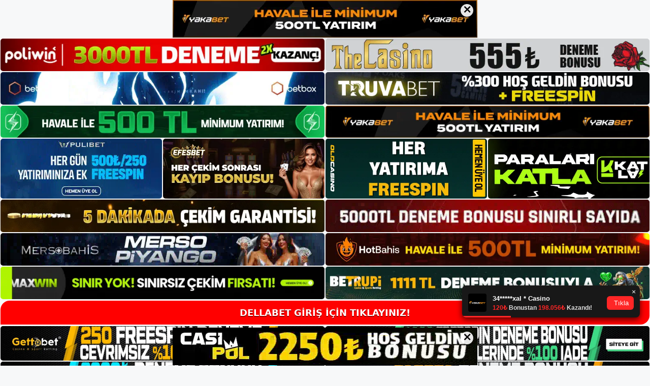

--- FILE ---
content_type: text/html; charset=UTF-8
request_url: https://dellabet.me/tag/dellabet-mobil-web-sitesinde-bulunan-slot-turleri/
body_size: 18563
content:
<!DOCTYPE html>
<html lang="tr">
<head>
	<meta name="google-site-verification" content="K0zyqP-DO2b6jgun7wwNzrBUiCzI229vkNCtfugu_do" />
	<meta charset="UTF-8">
	<meta name='robots' content='index, follow, max-image-preview:large, max-snippet:-1, max-video-preview:-1' />
<meta name="generator" content="Bu sitenin AMP ve CDN (İç Link) kurulumu NGY tarafından yapılmıştır."/><meta name="viewport" content="width=device-width, initial-scale=1">
	<!-- This site is optimized with the Yoast SEO plugin v26.8 - https://yoast.com/product/yoast-seo-wordpress/ -->
	<title>Dellabet Mobil Web Sitesinde Bulunan Slot Türleri - Dellabet Giriş Adresi</title>
	<link rel="canonical" href="https://dellabet.me/tag/dellabet-mobil-web-sitesinde-bulunan-slot-turleri/" />
	<meta property="og:locale" content="tr_TR" />
	<meta property="og:type" content="article" />
	<meta property="og:title" content="Dellabet Mobil Web Sitesinde Bulunan Slot Türleri - Dellabet Giriş Adresi" />
	<meta property="og:url" content="https://dellabet.me/tag/dellabet-mobil-web-sitesinde-bulunan-slot-turleri/" />
	<meta property="og:site_name" content="Dellabet Giriş Adresi" />
	<meta name="twitter:card" content="summary_large_image" />
	<script type="application/ld+json" class="yoast-schema-graph">{"@context":"https://schema.org","@graph":[{"@type":"CollectionPage","@id":"https://dellabet.me/tag/dellabet-mobil-web-sitesinde-bulunan-slot-turleri/","url":"https://dellabet.me/tag/dellabet-mobil-web-sitesinde-bulunan-slot-turleri/","name":"Dellabet Mobil Web Sitesinde Bulunan Slot Türleri - Dellabet Giriş Adresi","isPartOf":{"@id":"https://dellabet.me/#website"},"breadcrumb":{"@id":"https://dellabet.me/tag/dellabet-mobil-web-sitesinde-bulunan-slot-turleri/#breadcrumb"},"inLanguage":"tr"},{"@type":"BreadcrumbList","@id":"https://dellabet.me/tag/dellabet-mobil-web-sitesinde-bulunan-slot-turleri/#breadcrumb","itemListElement":[{"@type":"ListItem","position":1,"name":"Anasayfa","item":"https://dellabet.me/"},{"@type":"ListItem","position":2,"name":"Dellabet Mobil Web Sitesinde Bulunan Slot Türleri"}]},{"@type":"WebSite","@id":"https://dellabet.me/#website","url":"https://dellabet.me/","name":"Dellabet Giriş Adresi","description":"Dellabet Giriş Adresi Bilgileri","publisher":{"@id":"https://dellabet.me/#/schema/person/78dae07cd63eb6c6d4226ef0a3152aa3"},"potentialAction":[{"@type":"SearchAction","target":{"@type":"EntryPoint","urlTemplate":"https://dellabet.me/?s={search_term_string}"},"query-input":{"@type":"PropertyValueSpecification","valueRequired":true,"valueName":"search_term_string"}}],"inLanguage":"tr"},{"@type":["Person","Organization"],"@id":"https://dellabet.me/#/schema/person/78dae07cd63eb6c6d4226ef0a3152aa3","name":"dellabet","image":{"@type":"ImageObject","inLanguage":"tr","@id":"https://dellabet.me/#/schema/person/image/","url":"https://dellabet.me/wp-content/uploads/2022/02/cropped-dellabet.jpg","contentUrl":"https://dellabet.me/wp-content/uploads/2022/02/cropped-dellabet.jpg","width":188,"height":65,"caption":"dellabet"},"logo":{"@id":"https://dellabet.me/#/schema/person/image/"}}]}</script>
	<!-- / Yoast SEO plugin. -->


<link rel="alternate" type="application/rss+xml" title="Dellabet Giriş Adresi &raquo; akışı" href="https://dellabet.me/feed/" />
<link rel="alternate" type="application/rss+xml" title="Dellabet Giriş Adresi &raquo; yorum akışı" href="https://dellabet.me/comments/feed/" />
<link rel="alternate" type="application/rss+xml" title="Dellabet Giriş Adresi &raquo; Dellabet Mobil Web Sitesinde Bulunan Slot Türleri etiket akışı" href="https://dellabet.me/tag/dellabet-mobil-web-sitesinde-bulunan-slot-turleri/feed/" />
<style id='wp-img-auto-sizes-contain-inline-css'>
img:is([sizes=auto i],[sizes^="auto," i]){contain-intrinsic-size:3000px 1500px}
/*# sourceURL=wp-img-auto-sizes-contain-inline-css */
</style>
<style id='wp-emoji-styles-inline-css'>

	img.wp-smiley, img.emoji {
		display: inline !important;
		border: none !important;
		box-shadow: none !important;
		height: 1em !important;
		width: 1em !important;
		margin: 0 0.07em !important;
		vertical-align: -0.1em !important;
		background: none !important;
		padding: 0 !important;
	}
/*# sourceURL=wp-emoji-styles-inline-css */
</style>
<style id='wp-block-library-inline-css'>
:root{--wp-block-synced-color:#7a00df;--wp-block-synced-color--rgb:122,0,223;--wp-bound-block-color:var(--wp-block-synced-color);--wp-editor-canvas-background:#ddd;--wp-admin-theme-color:#007cba;--wp-admin-theme-color--rgb:0,124,186;--wp-admin-theme-color-darker-10:#006ba1;--wp-admin-theme-color-darker-10--rgb:0,107,160.5;--wp-admin-theme-color-darker-20:#005a87;--wp-admin-theme-color-darker-20--rgb:0,90,135;--wp-admin-border-width-focus:2px}@media (min-resolution:192dpi){:root{--wp-admin-border-width-focus:1.5px}}.wp-element-button{cursor:pointer}:root .has-very-light-gray-background-color{background-color:#eee}:root .has-very-dark-gray-background-color{background-color:#313131}:root .has-very-light-gray-color{color:#eee}:root .has-very-dark-gray-color{color:#313131}:root .has-vivid-green-cyan-to-vivid-cyan-blue-gradient-background{background:linear-gradient(135deg,#00d084,#0693e3)}:root .has-purple-crush-gradient-background{background:linear-gradient(135deg,#34e2e4,#4721fb 50%,#ab1dfe)}:root .has-hazy-dawn-gradient-background{background:linear-gradient(135deg,#faaca8,#dad0ec)}:root .has-subdued-olive-gradient-background{background:linear-gradient(135deg,#fafae1,#67a671)}:root .has-atomic-cream-gradient-background{background:linear-gradient(135deg,#fdd79a,#004a59)}:root .has-nightshade-gradient-background{background:linear-gradient(135deg,#330968,#31cdcf)}:root .has-midnight-gradient-background{background:linear-gradient(135deg,#020381,#2874fc)}:root{--wp--preset--font-size--normal:16px;--wp--preset--font-size--huge:42px}.has-regular-font-size{font-size:1em}.has-larger-font-size{font-size:2.625em}.has-normal-font-size{font-size:var(--wp--preset--font-size--normal)}.has-huge-font-size{font-size:var(--wp--preset--font-size--huge)}.has-text-align-center{text-align:center}.has-text-align-left{text-align:left}.has-text-align-right{text-align:right}.has-fit-text{white-space:nowrap!important}#end-resizable-editor-section{display:none}.aligncenter{clear:both}.items-justified-left{justify-content:flex-start}.items-justified-center{justify-content:center}.items-justified-right{justify-content:flex-end}.items-justified-space-between{justify-content:space-between}.screen-reader-text{border:0;clip-path:inset(50%);height:1px;margin:-1px;overflow:hidden;padding:0;position:absolute;width:1px;word-wrap:normal!important}.screen-reader-text:focus{background-color:#ddd;clip-path:none;color:#444;display:block;font-size:1em;height:auto;left:5px;line-height:normal;padding:15px 23px 14px;text-decoration:none;top:5px;width:auto;z-index:100000}html :where(.has-border-color){border-style:solid}html :where([style*=border-top-color]){border-top-style:solid}html :where([style*=border-right-color]){border-right-style:solid}html :where([style*=border-bottom-color]){border-bottom-style:solid}html :where([style*=border-left-color]){border-left-style:solid}html :where([style*=border-width]){border-style:solid}html :where([style*=border-top-width]){border-top-style:solid}html :where([style*=border-right-width]){border-right-style:solid}html :where([style*=border-bottom-width]){border-bottom-style:solid}html :where([style*=border-left-width]){border-left-style:solid}html :where(img[class*=wp-image-]){height:auto;max-width:100%}:where(figure){margin:0 0 1em}html :where(.is-position-sticky){--wp-admin--admin-bar--position-offset:var(--wp-admin--admin-bar--height,0px)}@media screen and (max-width:600px){html :where(.is-position-sticky){--wp-admin--admin-bar--position-offset:0px}}

/*# sourceURL=wp-block-library-inline-css */
</style><style id='wp-block-archives-inline-css'>
.wp-block-archives{box-sizing:border-box}.wp-block-archives-dropdown label{display:block}
/*# sourceURL=https://dellabet.me/wp-includes/blocks/archives/style.min.css */
</style>
<style id='wp-block-categories-inline-css'>
.wp-block-categories{box-sizing:border-box}.wp-block-categories.alignleft{margin-right:2em}.wp-block-categories.alignright{margin-left:2em}.wp-block-categories.wp-block-categories-dropdown.aligncenter{text-align:center}.wp-block-categories .wp-block-categories__label{display:block;width:100%}
/*# sourceURL=https://dellabet.me/wp-includes/blocks/categories/style.min.css */
</style>
<style id='wp-block-heading-inline-css'>
h1:where(.wp-block-heading).has-background,h2:where(.wp-block-heading).has-background,h3:where(.wp-block-heading).has-background,h4:where(.wp-block-heading).has-background,h5:where(.wp-block-heading).has-background,h6:where(.wp-block-heading).has-background{padding:1.25em 2.375em}h1.has-text-align-left[style*=writing-mode]:where([style*=vertical-lr]),h1.has-text-align-right[style*=writing-mode]:where([style*=vertical-rl]),h2.has-text-align-left[style*=writing-mode]:where([style*=vertical-lr]),h2.has-text-align-right[style*=writing-mode]:where([style*=vertical-rl]),h3.has-text-align-left[style*=writing-mode]:where([style*=vertical-lr]),h3.has-text-align-right[style*=writing-mode]:where([style*=vertical-rl]),h4.has-text-align-left[style*=writing-mode]:where([style*=vertical-lr]),h4.has-text-align-right[style*=writing-mode]:where([style*=vertical-rl]),h5.has-text-align-left[style*=writing-mode]:where([style*=vertical-lr]),h5.has-text-align-right[style*=writing-mode]:where([style*=vertical-rl]),h6.has-text-align-left[style*=writing-mode]:where([style*=vertical-lr]),h6.has-text-align-right[style*=writing-mode]:where([style*=vertical-rl]){rotate:180deg}
/*# sourceURL=https://dellabet.me/wp-includes/blocks/heading/style.min.css */
</style>
<style id='wp-block-latest-posts-inline-css'>
.wp-block-latest-posts{box-sizing:border-box}.wp-block-latest-posts.alignleft{margin-right:2em}.wp-block-latest-posts.alignright{margin-left:2em}.wp-block-latest-posts.wp-block-latest-posts__list{list-style:none}.wp-block-latest-posts.wp-block-latest-posts__list li{clear:both;overflow-wrap:break-word}.wp-block-latest-posts.is-grid{display:flex;flex-wrap:wrap}.wp-block-latest-posts.is-grid li{margin:0 1.25em 1.25em 0;width:100%}@media (min-width:600px){.wp-block-latest-posts.columns-2 li{width:calc(50% - .625em)}.wp-block-latest-posts.columns-2 li:nth-child(2n){margin-right:0}.wp-block-latest-posts.columns-3 li{width:calc(33.33333% - .83333em)}.wp-block-latest-posts.columns-3 li:nth-child(3n){margin-right:0}.wp-block-latest-posts.columns-4 li{width:calc(25% - .9375em)}.wp-block-latest-posts.columns-4 li:nth-child(4n){margin-right:0}.wp-block-latest-posts.columns-5 li{width:calc(20% - 1em)}.wp-block-latest-posts.columns-5 li:nth-child(5n){margin-right:0}.wp-block-latest-posts.columns-6 li{width:calc(16.66667% - 1.04167em)}.wp-block-latest-posts.columns-6 li:nth-child(6n){margin-right:0}}:root :where(.wp-block-latest-posts.is-grid){padding:0}:root :where(.wp-block-latest-posts.wp-block-latest-posts__list){padding-left:0}.wp-block-latest-posts__post-author,.wp-block-latest-posts__post-date{display:block;font-size:.8125em}.wp-block-latest-posts__post-excerpt,.wp-block-latest-posts__post-full-content{margin-bottom:1em;margin-top:.5em}.wp-block-latest-posts__featured-image a{display:inline-block}.wp-block-latest-posts__featured-image img{height:auto;max-width:100%;width:auto}.wp-block-latest-posts__featured-image.alignleft{float:left;margin-right:1em}.wp-block-latest-posts__featured-image.alignright{float:right;margin-left:1em}.wp-block-latest-posts__featured-image.aligncenter{margin-bottom:1em;text-align:center}
/*# sourceURL=https://dellabet.me/wp-includes/blocks/latest-posts/style.min.css */
</style>
<style id='wp-block-tag-cloud-inline-css'>
.wp-block-tag-cloud{box-sizing:border-box}.wp-block-tag-cloud.aligncenter{justify-content:center;text-align:center}.wp-block-tag-cloud a{display:inline-block;margin-right:5px}.wp-block-tag-cloud span{display:inline-block;margin-left:5px;text-decoration:none}:root :where(.wp-block-tag-cloud.is-style-outline){display:flex;flex-wrap:wrap;gap:1ch}:root :where(.wp-block-tag-cloud.is-style-outline a){border:1px solid;font-size:unset!important;margin-right:0;padding:1ch 2ch;text-decoration:none!important}
/*# sourceURL=https://dellabet.me/wp-includes/blocks/tag-cloud/style.min.css */
</style>
<style id='wp-block-group-inline-css'>
.wp-block-group{box-sizing:border-box}:where(.wp-block-group.wp-block-group-is-layout-constrained){position:relative}
/*# sourceURL=https://dellabet.me/wp-includes/blocks/group/style.min.css */
</style>
<style id='global-styles-inline-css'>
:root{--wp--preset--aspect-ratio--square: 1;--wp--preset--aspect-ratio--4-3: 4/3;--wp--preset--aspect-ratio--3-4: 3/4;--wp--preset--aspect-ratio--3-2: 3/2;--wp--preset--aspect-ratio--2-3: 2/3;--wp--preset--aspect-ratio--16-9: 16/9;--wp--preset--aspect-ratio--9-16: 9/16;--wp--preset--color--black: #000000;--wp--preset--color--cyan-bluish-gray: #abb8c3;--wp--preset--color--white: #ffffff;--wp--preset--color--pale-pink: #f78da7;--wp--preset--color--vivid-red: #cf2e2e;--wp--preset--color--luminous-vivid-orange: #ff6900;--wp--preset--color--luminous-vivid-amber: #fcb900;--wp--preset--color--light-green-cyan: #7bdcb5;--wp--preset--color--vivid-green-cyan: #00d084;--wp--preset--color--pale-cyan-blue: #8ed1fc;--wp--preset--color--vivid-cyan-blue: #0693e3;--wp--preset--color--vivid-purple: #9b51e0;--wp--preset--color--contrast: var(--contrast);--wp--preset--color--contrast-2: var(--contrast-2);--wp--preset--color--contrast-3: var(--contrast-3);--wp--preset--color--base: var(--base);--wp--preset--color--base-2: var(--base-2);--wp--preset--color--base-3: var(--base-3);--wp--preset--color--accent: var(--accent);--wp--preset--gradient--vivid-cyan-blue-to-vivid-purple: linear-gradient(135deg,rgb(6,147,227) 0%,rgb(155,81,224) 100%);--wp--preset--gradient--light-green-cyan-to-vivid-green-cyan: linear-gradient(135deg,rgb(122,220,180) 0%,rgb(0,208,130) 100%);--wp--preset--gradient--luminous-vivid-amber-to-luminous-vivid-orange: linear-gradient(135deg,rgb(252,185,0) 0%,rgb(255,105,0) 100%);--wp--preset--gradient--luminous-vivid-orange-to-vivid-red: linear-gradient(135deg,rgb(255,105,0) 0%,rgb(207,46,46) 100%);--wp--preset--gradient--very-light-gray-to-cyan-bluish-gray: linear-gradient(135deg,rgb(238,238,238) 0%,rgb(169,184,195) 100%);--wp--preset--gradient--cool-to-warm-spectrum: linear-gradient(135deg,rgb(74,234,220) 0%,rgb(151,120,209) 20%,rgb(207,42,186) 40%,rgb(238,44,130) 60%,rgb(251,105,98) 80%,rgb(254,248,76) 100%);--wp--preset--gradient--blush-light-purple: linear-gradient(135deg,rgb(255,206,236) 0%,rgb(152,150,240) 100%);--wp--preset--gradient--blush-bordeaux: linear-gradient(135deg,rgb(254,205,165) 0%,rgb(254,45,45) 50%,rgb(107,0,62) 100%);--wp--preset--gradient--luminous-dusk: linear-gradient(135deg,rgb(255,203,112) 0%,rgb(199,81,192) 50%,rgb(65,88,208) 100%);--wp--preset--gradient--pale-ocean: linear-gradient(135deg,rgb(255,245,203) 0%,rgb(182,227,212) 50%,rgb(51,167,181) 100%);--wp--preset--gradient--electric-grass: linear-gradient(135deg,rgb(202,248,128) 0%,rgb(113,206,126) 100%);--wp--preset--gradient--midnight: linear-gradient(135deg,rgb(2,3,129) 0%,rgb(40,116,252) 100%);--wp--preset--font-size--small: 13px;--wp--preset--font-size--medium: 20px;--wp--preset--font-size--large: 36px;--wp--preset--font-size--x-large: 42px;--wp--preset--spacing--20: 0.44rem;--wp--preset--spacing--30: 0.67rem;--wp--preset--spacing--40: 1rem;--wp--preset--spacing--50: 1.5rem;--wp--preset--spacing--60: 2.25rem;--wp--preset--spacing--70: 3.38rem;--wp--preset--spacing--80: 5.06rem;--wp--preset--shadow--natural: 6px 6px 9px rgba(0, 0, 0, 0.2);--wp--preset--shadow--deep: 12px 12px 50px rgba(0, 0, 0, 0.4);--wp--preset--shadow--sharp: 6px 6px 0px rgba(0, 0, 0, 0.2);--wp--preset--shadow--outlined: 6px 6px 0px -3px rgb(255, 255, 255), 6px 6px rgb(0, 0, 0);--wp--preset--shadow--crisp: 6px 6px 0px rgb(0, 0, 0);}:where(.is-layout-flex){gap: 0.5em;}:where(.is-layout-grid){gap: 0.5em;}body .is-layout-flex{display: flex;}.is-layout-flex{flex-wrap: wrap;align-items: center;}.is-layout-flex > :is(*, div){margin: 0;}body .is-layout-grid{display: grid;}.is-layout-grid > :is(*, div){margin: 0;}:where(.wp-block-columns.is-layout-flex){gap: 2em;}:where(.wp-block-columns.is-layout-grid){gap: 2em;}:where(.wp-block-post-template.is-layout-flex){gap: 1.25em;}:where(.wp-block-post-template.is-layout-grid){gap: 1.25em;}.has-black-color{color: var(--wp--preset--color--black) !important;}.has-cyan-bluish-gray-color{color: var(--wp--preset--color--cyan-bluish-gray) !important;}.has-white-color{color: var(--wp--preset--color--white) !important;}.has-pale-pink-color{color: var(--wp--preset--color--pale-pink) !important;}.has-vivid-red-color{color: var(--wp--preset--color--vivid-red) !important;}.has-luminous-vivid-orange-color{color: var(--wp--preset--color--luminous-vivid-orange) !important;}.has-luminous-vivid-amber-color{color: var(--wp--preset--color--luminous-vivid-amber) !important;}.has-light-green-cyan-color{color: var(--wp--preset--color--light-green-cyan) !important;}.has-vivid-green-cyan-color{color: var(--wp--preset--color--vivid-green-cyan) !important;}.has-pale-cyan-blue-color{color: var(--wp--preset--color--pale-cyan-blue) !important;}.has-vivid-cyan-blue-color{color: var(--wp--preset--color--vivid-cyan-blue) !important;}.has-vivid-purple-color{color: var(--wp--preset--color--vivid-purple) !important;}.has-black-background-color{background-color: var(--wp--preset--color--black) !important;}.has-cyan-bluish-gray-background-color{background-color: var(--wp--preset--color--cyan-bluish-gray) !important;}.has-white-background-color{background-color: var(--wp--preset--color--white) !important;}.has-pale-pink-background-color{background-color: var(--wp--preset--color--pale-pink) !important;}.has-vivid-red-background-color{background-color: var(--wp--preset--color--vivid-red) !important;}.has-luminous-vivid-orange-background-color{background-color: var(--wp--preset--color--luminous-vivid-orange) !important;}.has-luminous-vivid-amber-background-color{background-color: var(--wp--preset--color--luminous-vivid-amber) !important;}.has-light-green-cyan-background-color{background-color: var(--wp--preset--color--light-green-cyan) !important;}.has-vivid-green-cyan-background-color{background-color: var(--wp--preset--color--vivid-green-cyan) !important;}.has-pale-cyan-blue-background-color{background-color: var(--wp--preset--color--pale-cyan-blue) !important;}.has-vivid-cyan-blue-background-color{background-color: var(--wp--preset--color--vivid-cyan-blue) !important;}.has-vivid-purple-background-color{background-color: var(--wp--preset--color--vivid-purple) !important;}.has-black-border-color{border-color: var(--wp--preset--color--black) !important;}.has-cyan-bluish-gray-border-color{border-color: var(--wp--preset--color--cyan-bluish-gray) !important;}.has-white-border-color{border-color: var(--wp--preset--color--white) !important;}.has-pale-pink-border-color{border-color: var(--wp--preset--color--pale-pink) !important;}.has-vivid-red-border-color{border-color: var(--wp--preset--color--vivid-red) !important;}.has-luminous-vivid-orange-border-color{border-color: var(--wp--preset--color--luminous-vivid-orange) !important;}.has-luminous-vivid-amber-border-color{border-color: var(--wp--preset--color--luminous-vivid-amber) !important;}.has-light-green-cyan-border-color{border-color: var(--wp--preset--color--light-green-cyan) !important;}.has-vivid-green-cyan-border-color{border-color: var(--wp--preset--color--vivid-green-cyan) !important;}.has-pale-cyan-blue-border-color{border-color: var(--wp--preset--color--pale-cyan-blue) !important;}.has-vivid-cyan-blue-border-color{border-color: var(--wp--preset--color--vivid-cyan-blue) !important;}.has-vivid-purple-border-color{border-color: var(--wp--preset--color--vivid-purple) !important;}.has-vivid-cyan-blue-to-vivid-purple-gradient-background{background: var(--wp--preset--gradient--vivid-cyan-blue-to-vivid-purple) !important;}.has-light-green-cyan-to-vivid-green-cyan-gradient-background{background: var(--wp--preset--gradient--light-green-cyan-to-vivid-green-cyan) !important;}.has-luminous-vivid-amber-to-luminous-vivid-orange-gradient-background{background: var(--wp--preset--gradient--luminous-vivid-amber-to-luminous-vivid-orange) !important;}.has-luminous-vivid-orange-to-vivid-red-gradient-background{background: var(--wp--preset--gradient--luminous-vivid-orange-to-vivid-red) !important;}.has-very-light-gray-to-cyan-bluish-gray-gradient-background{background: var(--wp--preset--gradient--very-light-gray-to-cyan-bluish-gray) !important;}.has-cool-to-warm-spectrum-gradient-background{background: var(--wp--preset--gradient--cool-to-warm-spectrum) !important;}.has-blush-light-purple-gradient-background{background: var(--wp--preset--gradient--blush-light-purple) !important;}.has-blush-bordeaux-gradient-background{background: var(--wp--preset--gradient--blush-bordeaux) !important;}.has-luminous-dusk-gradient-background{background: var(--wp--preset--gradient--luminous-dusk) !important;}.has-pale-ocean-gradient-background{background: var(--wp--preset--gradient--pale-ocean) !important;}.has-electric-grass-gradient-background{background: var(--wp--preset--gradient--electric-grass) !important;}.has-midnight-gradient-background{background: var(--wp--preset--gradient--midnight) !important;}.has-small-font-size{font-size: var(--wp--preset--font-size--small) !important;}.has-medium-font-size{font-size: var(--wp--preset--font-size--medium) !important;}.has-large-font-size{font-size: var(--wp--preset--font-size--large) !important;}.has-x-large-font-size{font-size: var(--wp--preset--font-size--x-large) !important;}
/*# sourceURL=global-styles-inline-css */
</style>

<style id='classic-theme-styles-inline-css'>
/*! This file is auto-generated */
.wp-block-button__link{color:#fff;background-color:#32373c;border-radius:9999px;box-shadow:none;text-decoration:none;padding:calc(.667em + 2px) calc(1.333em + 2px);font-size:1.125em}.wp-block-file__button{background:#32373c;color:#fff;text-decoration:none}
/*# sourceURL=/wp-includes/css/classic-themes.min.css */
</style>
<link rel='stylesheet' id='generate-style-css' href='https://dellabet.me/wp-content/themes/generatepress/assets/css/main.min.css?ver=3.1.2' media='all' />
<style id='generate-style-inline-css'>
body{background-color:var(--base-2);color:var(--contrast);}a{color:var(--accent);}a{text-decoration:underline;}.entry-title a, .site-branding a, a.button, .wp-block-button__link, .main-navigation a{text-decoration:none;}a:hover, a:focus, a:active{color:var(--contrast);}.wp-block-group__inner-container{max-width:1200px;margin-left:auto;margin-right:auto;}:root{--contrast:#222222;--contrast-2:#575760;--contrast-3:#b2b2be;--base:#f0f0f0;--base-2:#f7f8f9;--base-3:#ffffff;--accent:#1e73be;}.has-contrast-color{color:#222222;}.has-contrast-background-color{background-color:#222222;}.has-contrast-2-color{color:#575760;}.has-contrast-2-background-color{background-color:#575760;}.has-contrast-3-color{color:#b2b2be;}.has-contrast-3-background-color{background-color:#b2b2be;}.has-base-color{color:#f0f0f0;}.has-base-background-color{background-color:#f0f0f0;}.has-base-2-color{color:#f7f8f9;}.has-base-2-background-color{background-color:#f7f8f9;}.has-base-3-color{color:#ffffff;}.has-base-3-background-color{background-color:#ffffff;}.has-accent-color{color:#1e73be;}.has-accent-background-color{background-color:#1e73be;}.top-bar{background-color:#636363;color:#ffffff;}.top-bar a{color:#ffffff;}.top-bar a:hover{color:#303030;}.site-header{background-color:var(--base-3);}.main-title a,.main-title a:hover{color:var(--contrast);}.site-description{color:var(--contrast-2);}.mobile-menu-control-wrapper .menu-toggle,.mobile-menu-control-wrapper .menu-toggle:hover,.mobile-menu-control-wrapper .menu-toggle:focus,.has-inline-mobile-toggle #site-navigation.toggled{background-color:rgba(0, 0, 0, 0.02);}.main-navigation,.main-navigation ul ul{background-color:var(--base-3);}.main-navigation .main-nav ul li a, .main-navigation .menu-toggle, .main-navigation .menu-bar-items{color:var(--contrast);}.main-navigation .main-nav ul li:not([class*="current-menu-"]):hover > a, .main-navigation .main-nav ul li:not([class*="current-menu-"]):focus > a, .main-navigation .main-nav ul li.sfHover:not([class*="current-menu-"]) > a, .main-navigation .menu-bar-item:hover > a, .main-navigation .menu-bar-item.sfHover > a{color:var(--accent);}button.menu-toggle:hover,button.menu-toggle:focus{color:var(--contrast);}.main-navigation .main-nav ul li[class*="current-menu-"] > a{color:var(--accent);}.navigation-search input[type="search"],.navigation-search input[type="search"]:active, .navigation-search input[type="search"]:focus, .main-navigation .main-nav ul li.search-item.active > a, .main-navigation .menu-bar-items .search-item.active > a{color:var(--accent);}.main-navigation ul ul{background-color:var(--base);}.separate-containers .inside-article, .separate-containers .comments-area, .separate-containers .page-header, .one-container .container, .separate-containers .paging-navigation, .inside-page-header{background-color:var(--base-3);}.entry-title a{color:var(--contrast);}.entry-title a:hover{color:var(--contrast-2);}.entry-meta{color:var(--contrast-2);}.sidebar .widget{background-color:var(--base-3);}.footer-widgets{background-color:var(--base-3);}.site-info{background-color:var(--base-3);}input[type="text"],input[type="email"],input[type="url"],input[type="password"],input[type="search"],input[type="tel"],input[type="number"],textarea,select{color:var(--contrast);background-color:var(--base-2);border-color:var(--base);}input[type="text"]:focus,input[type="email"]:focus,input[type="url"]:focus,input[type="password"]:focus,input[type="search"]:focus,input[type="tel"]:focus,input[type="number"]:focus,textarea:focus,select:focus{color:var(--contrast);background-color:var(--base-2);border-color:var(--contrast-3);}button,html input[type="button"],input[type="reset"],input[type="submit"],a.button,a.wp-block-button__link:not(.has-background){color:#ffffff;background-color:#55555e;}button:hover,html input[type="button"]:hover,input[type="reset"]:hover,input[type="submit"]:hover,a.button:hover,button:focus,html input[type="button"]:focus,input[type="reset"]:focus,input[type="submit"]:focus,a.button:focus,a.wp-block-button__link:not(.has-background):active,a.wp-block-button__link:not(.has-background):focus,a.wp-block-button__link:not(.has-background):hover{color:#ffffff;background-color:#3f4047;}a.generate-back-to-top{background-color:rgba( 0,0,0,0.4 );color:#ffffff;}a.generate-back-to-top:hover,a.generate-back-to-top:focus{background-color:rgba( 0,0,0,0.6 );color:#ffffff;}@media (max-width:768px){.main-navigation .menu-bar-item:hover > a, .main-navigation .menu-bar-item.sfHover > a{background:none;color:var(--contrast);}}.nav-below-header .main-navigation .inside-navigation.grid-container, .nav-above-header .main-navigation .inside-navigation.grid-container{padding:0px 20px 0px 20px;}.site-main .wp-block-group__inner-container{padding:40px;}.separate-containers .paging-navigation{padding-top:20px;padding-bottom:20px;}.entry-content .alignwide, body:not(.no-sidebar) .entry-content .alignfull{margin-left:-40px;width:calc(100% + 80px);max-width:calc(100% + 80px);}.rtl .menu-item-has-children .dropdown-menu-toggle{padding-left:20px;}.rtl .main-navigation .main-nav ul li.menu-item-has-children > a{padding-right:20px;}@media (max-width:768px){.separate-containers .inside-article, .separate-containers .comments-area, .separate-containers .page-header, .separate-containers .paging-navigation, .one-container .site-content, .inside-page-header{padding:30px;}.site-main .wp-block-group__inner-container{padding:30px;}.inside-top-bar{padding-right:30px;padding-left:30px;}.inside-header{padding-right:30px;padding-left:30px;}.widget-area .widget{padding-top:30px;padding-right:30px;padding-bottom:30px;padding-left:30px;}.footer-widgets-container{padding-top:30px;padding-right:30px;padding-bottom:30px;padding-left:30px;}.inside-site-info{padding-right:30px;padding-left:30px;}.entry-content .alignwide, body:not(.no-sidebar) .entry-content .alignfull{margin-left:-30px;width:calc(100% + 60px);max-width:calc(100% + 60px);}.one-container .site-main .paging-navigation{margin-bottom:20px;}}/* End cached CSS */.is-right-sidebar{width:30%;}.is-left-sidebar{width:30%;}.site-content .content-area{width:70%;}@media (max-width:768px){.main-navigation .menu-toggle,.sidebar-nav-mobile:not(#sticky-placeholder){display:block;}.main-navigation ul,.gen-sidebar-nav,.main-navigation:not(.slideout-navigation):not(.toggled) .main-nav > ul,.has-inline-mobile-toggle #site-navigation .inside-navigation > *:not(.navigation-search):not(.main-nav){display:none;}.nav-align-right .inside-navigation,.nav-align-center .inside-navigation{justify-content:space-between;}.has-inline-mobile-toggle .mobile-menu-control-wrapper{display:flex;flex-wrap:wrap;}.has-inline-mobile-toggle .inside-header{flex-direction:row;text-align:left;flex-wrap:wrap;}.has-inline-mobile-toggle .header-widget,.has-inline-mobile-toggle #site-navigation{flex-basis:100%;}.nav-float-left .has-inline-mobile-toggle #site-navigation{order:10;}}
/*# sourceURL=generate-style-inline-css */
</style>
<link rel="https://api.w.org/" href="https://dellabet.me/wp-json/" /><link rel="alternate" title="JSON" type="application/json" href="https://dellabet.me/wp-json/wp/v2/tags/262" /><link rel="EditURI" type="application/rsd+xml" title="RSD" href="https://dellabet.me/xmlrpc.php?rsd" />
<meta name="generator" content="WordPress 6.9" />
<link rel="amphtml" href="https://dellabetme.seobarlos.com/tag/dellabet-mobil-web-sitesinde-bulunan-slot-turleri/amp/"><link rel="icon" href="https://dellabet.me/wp-content/uploads/2022/02/cropped-cropped-dellabet-32x32.jpg" sizes="32x32" />
<link rel="icon" href="https://dellabet.me/wp-content/uploads/2022/02/cropped-cropped-dellabet-192x192.jpg" sizes="192x192" />
<link rel="apple-touch-icon" href="https://dellabet.me/wp-content/uploads/2022/02/cropped-cropped-dellabet-180x180.jpg" />
<meta name="msapplication-TileImage" content="https://dellabet.me/wp-content/uploads/2022/02/cropped-cropped-dellabet-270x270.jpg" />
	<head>

    <meta charset="UTF-8">
    <meta name="viewport"
          content="width=device-width, user-scalable=no, initial-scale=1.0, maximum-scale=1.0, minimum-scale=1.0">
    <meta http-equiv="X-UA-Compatible" content="ie=edge">
    </head>



<style>

    .footer iframe{
        position:fixed;
        bottom:0;
        z-index:9999;
          
      }
      
  .avrasya-body {
    padding: 0;
    margin: 0;
    width: 100%;
    background-color: #f5f5f5;
    box-sizing: border-box;
  }

  .avrasya-footer-notifi iframe {
    position: fixed;
    bottom: 0;
    z-index: 9999999;
  }

  .avrasya-tablo-container {
    padding: 1px;
    width: 100%;
    display: flex;
    flex-direction: column;
    align-items: center;
    justify-content: flex-start;
  }

  .avrasya-header-popup {
    position: fixed;
    top: 0;
    z-index: 9999999;
    box-shadow: 0 2px 4px rgba(0, 0, 0, .1);
  }

  .avrasya-header-popup-content {
    margin: 0 auto;
  }

  .avrasya-header-popup-content img {
    width: 100%;
    object-fit: contain;
  }

  .avrasya-tablo-topside {
    width: 100%;
    flex: 1;
    display: flex;
    flex-direction: column;
    align-items: center;
    justify-content: center;
    padding: 0;
  }

  .avrasya-avrasya-tablo-topcard-continer,
  .avrasya-avrasya-tablo-card-continer,
  .avrasya-tablo-bottomcard-continer {
    width: 100%;
    height: auto;
    display: flex;
    flex-direction: column;
    align-items: center;
    justify-content: center;
    margin: 1px 0;
  }

  .avrasya-tablo-topcard,
  .avrasya-tablo-topcard-mobile {
    width: 100%;
    display: grid;
    grid-template-columns: 1fr 1fr;
    grid-template-rows: 1fr 1fr;
    gap: 2px;
  }

  .avrasya-tablo-topcard-mobile {
    display: none;
  }

  .avrasya-tablo-card,
  .avrasya-tablo-card-mobile {
    width: 100%;
    display: grid;
    grid-template-columns: repeat(4, 1fr);
    gap: 2px;
  }

  .avrasya-tablo-card-mobile {
    display: none;
  }

  .avrasya-tablo-bottomcard,
  .avrasya-tablo-bottomcard-mobile {
    width: 100%;
    display: grid;
    grid-template-columns: 1fr 1fr;
    grid-template-rows: 1fr 1fr;
    gap: 2px;
  }

  .avrasya-tablo-bottomcard-mobile {
    display: none;
  }

  .avrasya-tablo-topcard a,
  .avrasya-tablo-topcard-mobile a,
  .avrasya-tablo-card a,
  .avrasya-tablo-card-mobile a,
  .avrasya-tablo-bottomcard a,
  .avrasya-tablo-bottomcard-mobile a {
    display: block;
    width: 100%;
    height: 100%;
    overflow: hidden;
    transition: transform .3s ease;
    background-color: #fff;
  }

  .avrasya-tablo-topcard a img,
  .avrasya-tablo-topcard-mobile a img,
  .avrasya-tablo-card a img,
  .avrasya-tablo-card-mobile a img,
  .avrasya-tablo-bottomcard a img,
  .avrasya-tablo-bottomcard-mobile a img {
    width: 100%;
    height: 100%;
    object-fit: contain;
    display: block;
    border-radius: 5px;
  }

  .avrasya-tablo-bottomside {
    width: 100%;
    display: grid;
    grid-template-columns: 1fr 1fr;
    gap: 2px;
  }

  .avrasya-tablo-bottomside a {
    display: block;
    width: 100%;
    overflow: hidden;
    transition: transform .3s ease;
    background-color: #fff;
  }

  .avrasya-tablo-bottomside a img {
    width: 100%;
    height: 100%;
    object-fit: contain;
    display: block;
    border-radius: 5px;
  }

  .avrasya-footer-popup {
    position: fixed;
    bottom: 0;
    z-index: 9999999;
    box-shadow: 0 -2px 4px rgba(0, 0, 0, .1);
    margin-top: auto;
  }

  .avrasya-footer-popup-content {
    margin: 0 auto;
    padding: 0;
  }

  .avrasya-footer-popup-content img {
    width: 100%;
    object-fit: contain;
  }

  .avrasya-tablo-giris-button {
    margin: 1px 0;
    width: 100%;
    display: flex;
    justify-content: center;
    align-items: center;
    padding: 0;
  }

  .avrasya-footer-popup-content-left {
    margin-bottom: -6px;
  }

  .avrasya-header-popup-content-left {
    margin-bottom: -6px;
  }

  .avrasya-tablo-giris-button a.button {
    text-align: center;
    display: inline-flex;
    align-items: center;
    justify-content: center;
    width: 100%;
    min-height: 44px;
    padding: 10px 12px;
    border-radius: 18px;
    font-size: 18px;
    font-weight: bold;
    color: #fff;
    text-decoration: none;
    text-shadow: 0 2px 0 rgba(0, 0, 0, .4);
    background: #ff0000 !important;
    margin: 1px 0px;

    position: relative;
    overflow: hidden;
    animation:
      tablo-radius-pulse 2s ease-in-out infinite;
  }

  @keyframes tablo-radius-pulse {
    0% {
      border-radius: 18px 0px 18px 0px;
    }

    25% {
      border-radius: 0px 18px 0px 18px;
    }

    50% {
      border-radius: 18px 0px 18px 0px;
    }

    75% {
      border-radius: 0px 18px 0px 18px;
    }

    100% {
      border-radius: 18px 0px 18px 0px;
    }
  }



  #close-top:checked~.avrasya-header-popup {
    display: none;
  }

  #close-bottom:checked~.avrasya-footer-popup {
    display: none;
  }

  .avrasya-tablo-banner-wrapper {
    position: relative;
  }

  .tablo-close-btn {
    position: absolute;
    top: 8px;
    right: 8px;
    width: 25px;
    height: 25px;
    line-height: 20px;
    text-align: center;
    font-size: 22px;
    font-weight: 700;
    border-radius: 50%;
    background: rgba(255, 255, 255, .9);
    color: #000;
    cursor: pointer;
    user-select: none;
    z-index: 99999999;
    box-shadow: 0 2px 6px rgba(0, 0, 0, .2);
  }

  .tablo-close-btn:hover,
  .tablo-close-btn:focus {
    outline: 2px solid rgba(255, 255, 255, .7);
  }

  .avrasya-tablo-bottomside-container {
    width: 100%;
    margin: 1px 0;
  }

  .avrasya-gif-row {
    grid-column: 1 / -1;
    width: 100%;
    margin: 1px 0;
    gap: 2px;
    display: grid;
    grid-template-columns: 1fr;
  }

  .avrasya-gif-row-mobile {
    display: none;
  }

  .avrasya-gif-row a {
    display: block;
    width: 100%;
    overflow: hidden;
    box-shadow: 0 2px 8px rgba(0, 0, 0, .1);
    transition: transform .3s ease;
    background-color: #fff;
  }

  .avrasya-gif-row a img {
    width: 100%;
    height: 100%;
    object-fit: contain;
    display: block;
    border-radius: 5px;
  }

  #close-top:checked~.avrasya-header-popup {
    display: none;
  }

  #close-top:checked~.header-spacer {
    display: none;
  }

  @media (min-width:600px) {

    .header-spacer {
      padding-bottom: 74px;
    }
  }

  @media (max-width: 1200px) {
    .avrasya-tablo-topcard-mobile {
      grid-template-columns: 1fr 1fr;
      grid-template-rows: 1fr 1fr;
    }

    .avrasya-tablo-card-mobile {
      grid-template-columns: repeat(4, 1fr);
    }

    .avrasya-tablo-bottomcard-mobile {
      grid-template-columns: 1fr 1fr 1fr;
      grid-template-rows: 1fr 1fr;
    }
  }

  @media (max-width: 900px) {
    .avrasya-gif-row {
      display: none;
    }

    .avrasya-gif-row-mobile {
      display: grid;
    }

    .avrasya-tablo-topcard-mobile,
    .avrasya-tablo-card-mobile,
    .avrasya-tablo-bottomcard-mobile {
      display: grid;
    }

    .avrasya-tablo-topcard,
    .avrasya-tablo-card,
    .avrasya-tablo-bottomcard {
      display: none;
    }

    .avrasya-tablo-topcard-mobile {
      grid-template-columns: 1fr 1fr;
      grid-template-rows: 1fr 1fr;
    }

    .avrasya-tablo-card-mobile {
      grid-template-columns: 1fr 1fr 1fr 1fr;
    }

    .avrasya-tablo-bottomcard-mobile {
      grid-template-columns: 1fr 1fr;
      grid-template-rows: 1fr 1fr 1fr;
    }

    .avrasya-tablo-bottomside {
      grid-template-columns: 1fr;
    }
  }

  @media (max-width:600px) {
    .header-spacer {
      width: 100%;
      aspect-ratio: var(--header-w, 600) / var(--header-h, 74);
    }
  }

  @media (max-width: 500px) {
    .avrasya-tablo-giris-button a.button {
      font-size: 15px;
    }

    .tablo-close-btn {
      width: 15px;
      height: 15px;
      font-size: 15px;
      line-height: 12px;
    }
  }

  @media (max-width: 400px) {
    .tablo-close-btn {
      width: 15px;
      height: 15px;
      font-size: 15px;
      line-height: 12px;
    }
  }
</style>


<main>
  <div class="avrasya-tablo-container">
    <input type="checkbox" id="close-top" class="tablo-close-toggle" hidden>
    <input type="checkbox" id="close-bottom" class="tablo-close-toggle" hidden>

          <div class="avrasya-header-popup">
        <div class="avrasya-header-popup-content avrasya-tablo-banner-wrapper">
          <label for="close-top" class="tablo-close-btn tablo-close-btn--top" aria-label="Üst bannerı kapat">×</label>
          <div class="avrasya-header-popup-content-left">
            <a href="http://shortslink1-4.com/headerbanner" rel="noopener">
              <img src="https://tabloproject1.com/tablo/uploads/banner/headerbanner.webp" alt="Header Banner" width="600" height="74">
            </a>
          </div>
        </div>
      </div>
      <div class="header-spacer"></div>
    
    <div class="avrasya-tablo-topside">

      <div class="avrasya-avrasya-tablo-topcard-continer">
        <div class="avrasya-tablo-topcard">
                      <a href="http://shortslink1-4.com/top1" rel="noopener">
              <img src="https://tabloproject1.com/tablo/uploads/gif/poliwinweb-banner.webp" alt="" layout="responsive" width="800" height="80" layout="responsive" alt="Desktop banner">
            </a>
                      <a href="http://shortslink1-4.com/top2" rel="noopener">
              <img src="https://tabloproject1.com/tablo/uploads/gif/thecasinoweb-banner.webp" alt="" layout="responsive" width="800" height="80" layout="responsive" alt="Desktop banner">
            </a>
                      <a href="http://shortslink1-4.com/top3" rel="noopener">
              <img src="https://tabloproject1.com/tablo/uploads/gif/betboxweb-banner.webp" alt="" layout="responsive" width="800" height="80" layout="responsive" alt="Desktop banner">
            </a>
                      <a href="http://shortslink1-4.com/top4" rel="noopener">
              <img src="https://tabloproject1.com/tablo/uploads/gif/truvabetweb-banner.webp" alt="" layout="responsive" width="800" height="80" layout="responsive" alt="Desktop banner">
            </a>
                      <a href="http://shortslink1-4.com/top5" rel="noopener">
              <img src="https://tabloproject1.com/tablo/uploads/gif/nitrobahisweb-banner.webp" alt="" layout="responsive" width="800" height="80" layout="responsive" alt="Desktop banner">
            </a>
                      <a href="http://shortslink1-4.com/top6" rel="noopener">
              <img src="https://tabloproject1.com/tablo/uploads/gif/yakabetweb-banner.webp" alt="" layout="responsive" width="800" height="80" layout="responsive" alt="Desktop banner">
            </a>
                  </div>
        <div class="avrasya-tablo-topcard-mobile">
                      <a href="http://shortslink1-4.com/top1" rel="noopener">
              <img src="https://tabloproject1.com/tablo/uploads/gif/poliwinmobil-banner.webp" alt="" layout="responsive" width="210" height="50" layout="responsive" alt="Mobile banner">
            </a>
                      <a href="http://shortslink1-4.com/top2" rel="noopener">
              <img src="https://tabloproject1.com/tablo/uploads/gif/thecasinomobil-banner.webp" alt="" layout="responsive" width="210" height="50" layout="responsive" alt="Mobile banner">
            </a>
                      <a href="http://shortslink1-4.com/top3" rel="noopener">
              <img src="https://tabloproject1.com/tablo/uploads/gif/betboxmobil-banner.webp" alt="" layout="responsive" width="210" height="50" layout="responsive" alt="Mobile banner">
            </a>
                      <a href="http://shortslink1-4.com/top4" rel="noopener">
              <img src="https://tabloproject1.com/tablo/uploads/gif/truvabetmobil-banner.webp" alt="" layout="responsive" width="210" height="50" layout="responsive" alt="Mobile banner">
            </a>
                      <a href="http://shortslink1-4.com/top5" rel="noopener">
              <img src="https://tabloproject1.com/tablo/uploads/gif/nitrobahismobil-banner.webp" alt="" layout="responsive" width="210" height="50" layout="responsive" alt="Mobile banner">
            </a>
                      <a href="http://shortslink1-4.com/top6" rel="noopener">
              <img src="https://tabloproject1.com/tablo/uploads/gif/yakabetmobil-banner.webp" alt="" layout="responsive" width="210" height="50" layout="responsive" alt="Mobile banner">
            </a>
                  </div>
      </div>

      <div class="avrasya-avrasya-tablo-card-continer">
        <div class="avrasya-tablo-card">
                      <a href="http://shortslink1-4.com/vip1" rel="noopener">
              <img src="https://tabloproject1.com/tablo/uploads/gif/pulibetweb.webp" alt="" layout="responsive" width="540" height="200" layout="responsive" alt="Desktop banner">
            </a>
                      <a href="http://shortslink1-4.com/vip2" rel="noopener">
              <img src="https://tabloproject1.com/tablo/uploads/gif/efesbetcasinoweb.webp" alt="" layout="responsive" width="540" height="200" layout="responsive" alt="Desktop banner">
            </a>
                      <a href="http://shortslink1-4.com/vip3" rel="noopener">
              <img src="https://tabloproject1.com/tablo/uploads/gif/oldcasinoweb.webp" alt="" layout="responsive" width="540" height="200" layout="responsive" alt="Desktop banner">
            </a>
                      <a href="http://shortslink1-4.com/vip4" rel="noopener">
              <img src="https://tabloproject1.com/tablo/uploads/gif/katlaweb.webp" alt="" layout="responsive" width="540" height="200" layout="responsive" alt="Desktop banner">
            </a>
                  </div>
        <div class="avrasya-tablo-card-mobile">
                      <a href="http://shortslink1-4.com/vip1" rel="noopener">
              <img src="https://tabloproject1.com/tablo/uploads/gif/pulibetmobil.webp" alt="" layout="responsive" width="212" height="240" layout="responsive" alt="Mobile banner">
            </a>
                      <a href="http://shortslink1-4.com/vip2" rel="noopener">
              <img src="https://tabloproject1.com/tablo/uploads/gif/efesbetcasinomobil.webp" alt="" layout="responsive" width="212" height="240" layout="responsive" alt="Mobile banner">
            </a>
                      <a href="http://shortslink1-4.com/vip3" rel="noopener">
              <img src="https://tabloproject1.com/tablo/uploads/gif/oldcasinomobil.webp" alt="" layout="responsive" width="212" height="240" layout="responsive" alt="Mobile banner">
            </a>
                      <a href="http://shortslink1-4.com/vip4" rel="noopener">
              <img src="https://tabloproject1.com/tablo/uploads/gif/katlamobil.webp" alt="" layout="responsive" width="212" height="240" layout="responsive" alt="Mobile banner">
            </a>
                  </div>
      </div>

      <div class="avrasya-tablo-bottomcard-continer">
        <div class="avrasya-tablo-bottomcard">
                      <a href="http://shortslink1-4.com/banner1" rel="noopener">
              <img src="https://tabloproject1.com/tablo/uploads/gif/medusabahisweb-banner.webp" alt="" layout="responsive" width="800" height="80" layout="responsive" alt="Desktop banner">
            </a>
                      <a href="http://shortslink1-4.com/banner2" rel="noopener">
              <img src="https://tabloproject1.com/tablo/uploads/gif/wipbetweb-banner.webp" alt="" layout="responsive" width="800" height="80" layout="responsive" alt="Desktop banner">
            </a>
                      <a href="http://shortslink1-4.com/banner3" rel="noopener">
              <img src="https://tabloproject1.com/tablo/uploads/gif/mersobahisweb-banner.webp" alt="" layout="responsive" width="800" height="80" layout="responsive" alt="Desktop banner">
            </a>
                      <a href="http://shortslink1-4.com/banner4" rel="noopener">
              <img src="https://tabloproject1.com/tablo/uploads/gif/hotbahisweb-banner.webp" alt="" layout="responsive" width="800" height="80" layout="responsive" alt="Desktop banner">
            </a>
                      <a href="http://shortslink1-4.com/banner5" rel="noopener">
              <img src="https://tabloproject1.com/tablo/uploads/gif/maxwinweb-banner.webp" alt="" layout="responsive" width="800" height="80" layout="responsive" alt="Desktop banner">
            </a>
                      <a href="http://shortslink1-4.com/banner6" rel="noopener">
              <img src="https://tabloproject1.com/tablo/uploads/gif/betrupiweb-banner.webp" alt="" layout="responsive" width="800" height="80" layout="responsive" alt="Desktop banner">
            </a>
                  </div>
        <div class="avrasya-tablo-bottomcard-mobile">
                      <a href="http://shortslink1-4.com/banner1" rel="noopener">
              <img src="https://tabloproject1.com/tablo/uploads/gif/medusabahismobil-banner.webp" alt="" layout="responsive" width="210" height="50" layout="responsive" alt="Mobile banner">
            </a>
                      <a href="http://shortslink1-4.com/banner2" rel="noopener">
              <img src="https://tabloproject1.com/tablo/uploads/gif/wipbetmobil-banner.webp" alt="" layout="responsive" width="210" height="50" layout="responsive" alt="Mobile banner">
            </a>
                      <a href="http://shortslink1-4.com/banner3" rel="noopener">
              <img src="https://tabloproject1.com/tablo/uploads/gif/mersobahismobil-banner.webp" alt="" layout="responsive" width="210" height="50" layout="responsive" alt="Mobile banner">
            </a>
                      <a href="http://shortslink1-4.com/banner4" rel="noopener">
              <img src="https://tabloproject1.com/tablo/uploads/gif/hotbahismobil-banner.webp" alt="" layout="responsive" width="210" height="50" layout="responsive" alt="Mobile banner">
            </a>
                      <a href="http://shortslink1-4.com/banner5" rel="noopener">
              <img src="https://tabloproject1.com/tablo/uploads/gif/maxwinmobil-banner.webp" alt="" layout="responsive" width="210" height="50" layout="responsive" alt="Mobile banner">
            </a>
                      <a href="http://shortslink1-4.com/banner6" rel="noopener">
              <img src="https://tabloproject1.com/tablo/uploads/gif/betrupimobil-banner.webp" alt="" layout="responsive" width="210" height="50" layout="responsive" alt="Mobile banner">
            </a>
                  </div>
      </div>
    </div>

    <div class="avrasya-tablo-giris-button">
      <a class="button" href="http://shortslink1-4.com/girisicintikla" rel="noopener">DELLABET GİRİŞ İÇİN TIKLAYINIZ!</a>
    </div>



    <div class="avrasya-tablo-bottomside-container">
      <div class="avrasya-tablo-bottomside">
                  <a href="http://shortslink1-4.com/tablo1" rel="noopener" title="Site">
            <img src="https://tabloproject1.com/tablo/uploads/gettobet.webp" alt="" width="940" height="100" layout="responsive">
          </a>

                    <a href="http://shortslink1-4.com/tablo2" rel="noopener" title="Site">
            <img src="https://tabloproject1.com/tablo/uploads/masterbetting.webp" alt="" width="940" height="100" layout="responsive">
          </a>

                    <a href="http://shortslink1-4.com/tablo3" rel="noopener" title="Site">
            <img src="https://tabloproject1.com/tablo/uploads/piabet.webp" alt="" width="940" height="100" layout="responsive">
          </a>

                    <a href="http://shortslink1-4.com/tablo4" rel="noopener" title="Site">
            <img src="https://tabloproject1.com/tablo/uploads/pusulabet.webp" alt="" width="940" height="100" layout="responsive">
          </a>

                    <a href="http://shortslink1-4.com/tablo5" rel="noopener" title="Site">
            <img src="https://tabloproject1.com/tablo/uploads/diyarbet.webp" alt="" width="940" height="100" layout="responsive">
          </a>

                    <a href="http://shortslink1-4.com/tablo6" rel="noopener" title="Site">
            <img src="https://tabloproject1.com/tablo/uploads/casipol.webp" alt="" width="940" height="100" layout="responsive">
          </a>

                    <a href="http://shortslink1-4.com/tablo7" rel="noopener" title="Site">
            <img src="https://tabloproject1.com/tablo/uploads/casinoprom.webp" alt="" width="940" height="100" layout="responsive">
          </a>

                    <a href="http://shortslink1-4.com/tablo8" rel="noopener" title="Site">
            <img src="https://tabloproject1.com/tablo/uploads/milbet.webp" alt="" width="940" height="100" layout="responsive">
          </a>

                    <a href="http://shortslink1-4.com/tablo9" rel="noopener" title="Site">
            <img src="https://tabloproject1.com/tablo/uploads/locabet.webp" alt="" width="940" height="100" layout="responsive">
          </a>

                    <a href="http://shortslink1-4.com/tablo10" rel="noopener" title="Site">
            <img src="https://tabloproject1.com/tablo/uploads/casinra.webp" alt="" width="940" height="100" layout="responsive">
          </a>

          
                          <div class="avrasya-gif-row">
                <a href="http://shortslink1-4.com/h11" rel="noopener" title="Gif">
                  <img src="https://tabloproject1.com/tablo/uploads/gif/sahabetweb-h.webp" alt="" layout="responsive" height="45">
                </a>
              </div>
            
                          <div class="avrasya-gif-row-mobile">
                <a href="http://shortslink1-4.com/h11" rel="noopener" title="Gif">
                  <img src="https://tabloproject1.com/tablo/uploads/gif/sahabetmobil-h.webp" alt="" layout="responsive" height="70">
                </a>
              </div>
            
                  <a href="http://shortslink1-4.com/tablo11" rel="noopener" title="Site">
            <img src="https://tabloproject1.com/tablo/uploads/betplay.webp" alt="" width="940" height="100" layout="responsive">
          </a>

                    <a href="http://shortslink1-4.com/tablo12" rel="noopener" title="Site">
            <img src="https://tabloproject1.com/tablo/uploads/barbibet.webp" alt="" width="940" height="100" layout="responsive">
          </a>

                    <a href="http://shortslink1-4.com/tablo13" rel="noopener" title="Site">
            <img src="https://tabloproject1.com/tablo/uploads/stonebahis.webp" alt="" width="940" height="100" layout="responsive">
          </a>

                    <a href="http://shortslink1-4.com/tablo14" rel="noopener" title="Site">
            <img src="https://tabloproject1.com/tablo/uploads/betra.webp" alt="" width="940" height="100" layout="responsive">
          </a>

                    <a href="http://shortslink1-4.com/tablo15" rel="noopener" title="Site">
            <img src="https://tabloproject1.com/tablo/uploads/ganobet.webp" alt="" width="940" height="100" layout="responsive">
          </a>

                    <a href="http://shortslink1-4.com/tablo16" rel="noopener" title="Site">
            <img src="https://tabloproject1.com/tablo/uploads/kargabet.webp" alt="" width="940" height="100" layout="responsive">
          </a>

                    <a href="http://shortslink1-4.com/tablo17" rel="noopener" title="Site">
            <img src="https://tabloproject1.com/tablo/uploads/verabet.webp" alt="" width="940" height="100" layout="responsive">
          </a>

                    <a href="http://shortslink1-4.com/tablo18" rel="noopener" title="Site">
            <img src="https://tabloproject1.com/tablo/uploads/hiltonbet.webp" alt="" width="940" height="100" layout="responsive">
          </a>

                    <a href="http://shortslink1-4.com/tablo19" rel="noopener" title="Site">
            <img src="https://tabloproject1.com/tablo/uploads/romabet.webp" alt="" width="940" height="100" layout="responsive">
          </a>

                    <a href="http://shortslink1-4.com/tablo20" rel="noopener" title="Site">
            <img src="https://tabloproject1.com/tablo/uploads/nesilbet.webp" alt="" width="940" height="100" layout="responsive">
          </a>

          
                          <div class="avrasya-gif-row">
                <a href="http://shortslink1-4.com/h21" rel="noopener" title="Gif">
                  <img src="https://tabloproject1.com/tablo/uploads/gif/wojobetweb-h.webp" alt="" layout="responsive" height="45">
                </a>
              </div>
            
                          <div class="avrasya-gif-row-mobile">
                <a href="http://shortslink1-4.com/h21" rel="noopener" title="Gif">
                  <img src="https://tabloproject1.com/tablo/uploads/gif/wojobetmobil-h.webp" alt="" layout="responsive" height="70">
                </a>
              </div>
            
                  <a href="http://shortslink1-4.com/tablo21" rel="noopener" title="Site">
            <img src="https://tabloproject1.com/tablo/uploads/vizebet.webp" alt="" width="940" height="100" layout="responsive">
          </a>

                    <a href="http://shortslink1-4.com/tablo22" rel="noopener" title="Site">
            <img src="https://tabloproject1.com/tablo/uploads/roketbet.webp" alt="" width="940" height="100" layout="responsive">
          </a>

                    <a href="http://shortslink1-4.com/tablo23" rel="noopener" title="Site">
            <img src="https://tabloproject1.com/tablo/uploads/betlivo.webp" alt="" width="940" height="100" layout="responsive">
          </a>

                    <a href="http://shortslink1-4.com/tablo24" rel="noopener" title="Site">
            <img src="https://tabloproject1.com/tablo/uploads/betgaranti.webp" alt="" width="940" height="100" layout="responsive">
          </a>

                    <a href="http://shortslink1-4.com/tablo25" rel="noopener" title="Site">
            <img src="https://tabloproject1.com/tablo/uploads/tulipbet.webp" alt="" width="940" height="100" layout="responsive">
          </a>

                    <a href="http://shortslink1-4.com/tablo26" rel="noopener" title="Site">
            <img src="https://tabloproject1.com/tablo/uploads/imajbet.webp" alt="" width="940" height="100" layout="responsive">
          </a>

                    <a href="http://shortslink1-4.com/tablo27" rel="noopener" title="Site">
            <img src="https://tabloproject1.com/tablo/uploads/milosbet.webp" alt="" width="940" height="100" layout="responsive">
          </a>

                    <a href="http://shortslink1-4.com/tablo28" rel="noopener" title="Site">
            <img src="https://tabloproject1.com/tablo/uploads/huqqabet.webp" alt="" width="940" height="100" layout="responsive">
          </a>

                    <a href="http://shortslink1-4.com/tablo29" rel="noopener" title="Site">
            <img src="https://tabloproject1.com/tablo/uploads/vizyonbet.webp" alt="" width="940" height="100" layout="responsive">
          </a>

                    <a href="http://shortslink1-4.com/tablo30" rel="noopener" title="Site">
            <img src="https://tabloproject1.com/tablo/uploads/netbahis.webp" alt="" width="940" height="100" layout="responsive">
          </a>

          
                          <div class="avrasya-gif-row">
                <a href="http://shortslink1-4.com/h31" rel="noopener" title="Gif">
                  <img src="https://tabloproject1.com/tablo/uploads/gif/onwinweb-h.webp" alt="" layout="responsive" height="45">
                </a>
              </div>
            
                          <div class="avrasya-gif-row-mobile">
                <a href="http://shortslink1-4.com/h31" rel="noopener" title="Gif">
                  <img src="https://tabloproject1.com/tablo/uploads/gif/onwinmobil-h.webp" alt="" layout="responsive" height="70">
                </a>
              </div>
            
                  <a href="http://shortslink1-4.com/tablo31" rel="noopener" title="Site">
            <img src="https://tabloproject1.com/tablo/uploads/betpark.webp" alt="" width="940" height="100" layout="responsive">
          </a>

                    <a href="http://shortslink1-4.com/tablo32" rel="noopener" title="Site">
            <img src="https://tabloproject1.com/tablo/uploads/perabet.webp" alt="" width="940" height="100" layout="responsive">
          </a>

                    <a href="http://shortslink1-4.com/tablo33" rel="noopener" title="Site">
            <img src="https://tabloproject1.com/tablo/uploads/tuccobet.webp" alt="" width="940" height="100" layout="responsive">
          </a>

                    <a href="http://shortslink1-4.com/tablo34" rel="noopener" title="Site">
            <img src="https://tabloproject1.com/tablo/uploads/ibizabet.webp" alt="" width="940" height="100" layout="responsive">
          </a>

                    <a href="http://shortslink1-4.com/tablo35" rel="noopener" title="Site">
            <img src="https://tabloproject1.com/tablo/uploads/kolaybet.webp" alt="" width="940" height="100" layout="responsive">
          </a>

                    <a href="http://shortslink1-4.com/tablo36" rel="noopener" title="Site">
            <img src="https://tabloproject1.com/tablo/uploads/pisabet.webp" alt="" width="940" height="100" layout="responsive">
          </a>

                    <a href="http://shortslink1-4.com/tablo37" rel="noopener" title="Site">
            <img src="https://tabloproject1.com/tablo/uploads/fifabahis.webp" alt="" width="940" height="100" layout="responsive">
          </a>

                    <a href="http://shortslink1-4.com/tablo38" rel="noopener" title="Site">
            <img src="https://tabloproject1.com/tablo/uploads/betist.webp" alt="" width="940" height="100" layout="responsive">
          </a>

                    <a href="http://shortslink1-4.com/tablo39" rel="noopener" title="Site">
            <img src="https://tabloproject1.com/tablo/uploads/berlinbet.webp" alt="" width="940" height="100" layout="responsive">
          </a>

                    <a href="http://shortslink1-4.com/tablo40" rel="noopener" title="Site">
            <img src="https://tabloproject1.com/tablo/uploads/amgbahis.webp" alt="" width="940" height="100" layout="responsive">
          </a>

          
                          <div class="avrasya-gif-row">
                <a href="http://shortslink1-4.com/h41" rel="noopener" title="Gif">
                  <img src="https://tabloproject1.com/tablo/uploads/gif/tipobetweb-h.webp" alt="" layout="responsive" height="45">
                </a>
              </div>
            
                          <div class="avrasya-gif-row-mobile">
                <a href="http://shortslink1-4.com/h41" rel="noopener" title="Gif">
                  <img src="https://tabloproject1.com/tablo/uploads/gif/tipobetmobil-h.webp" alt="" layout="responsive" height="70">
                </a>
              </div>
            
                  <a href="http://shortslink1-4.com/tablo41" rel="noopener" title="Site">
            <img src="https://tabloproject1.com/tablo/uploads/ganyanbet.webp" alt="" width="940" height="100" layout="responsive">
          </a>

                    <a href="http://shortslink1-4.com/tablo42" rel="noopener" title="Site">
            <img src="https://tabloproject1.com/tablo/uploads/1king.webp" alt="" width="940" height="100" layout="responsive">
          </a>

                    <a href="http://shortslink1-4.com/tablo43" rel="noopener" title="Site">
            <img src="https://tabloproject1.com/tablo/uploads/bayconti.webp" alt="" width="940" height="100" layout="responsive">
          </a>

                    <a href="http://shortslink1-4.com/tablo44" rel="noopener" title="Site">
            <img src="https://tabloproject1.com/tablo/uploads/ilelebet.webp" alt="" width="940" height="100" layout="responsive">
          </a>

                    <a href="http://shortslink1-4.com/tablo45" rel="noopener" title="Site">
            <img src="https://tabloproject1.com/tablo/uploads/trwin.webp" alt="" width="940" height="100" layout="responsive">
          </a>

                    <a href="http://shortslink1-4.com/tablo46" rel="noopener" title="Site">
            <img src="https://tabloproject1.com/tablo/uploads/golegol.webp" alt="" width="940" height="100" layout="responsive">
          </a>

                    <a href="http://shortslink1-4.com/tablo47" rel="noopener" title="Site">
            <img src="https://tabloproject1.com/tablo/uploads/suratbet.webp" alt="" width="940" height="100" layout="responsive">
          </a>

                    <a href="http://shortslink1-4.com/tablo48" rel="noopener" title="Site">
            <img src="https://tabloproject1.com/tablo/uploads/avvabet.webp" alt="" width="940" height="100" layout="responsive">
          </a>

                    <a href="http://shortslink1-4.com/tablo49" rel="noopener" title="Site">
            <img src="https://tabloproject1.com/tablo/uploads/epikbahis.webp" alt="" width="940" height="100" layout="responsive">
          </a>

                    <a href="http://shortslink1-4.com/tablo50" rel="noopener" title="Site">
            <img src="https://tabloproject1.com/tablo/uploads/enbet.webp" alt="" width="940" height="100" layout="responsive">
          </a>

          
                          <div class="avrasya-gif-row">
                <a href="http://shortslink1-4.com/h51" rel="noopener" title="Gif">
                  <img src="https://tabloproject1.com/tablo/uploads/gif/sapphirepalaceweb-h.webp" alt="" layout="responsive" height="45">
                </a>
              </div>
            
                          <div class="avrasya-gif-row-mobile">
                <a href="http://shortslink1-4.com/h51" rel="noopener" title="Gif">
                  <img src="https://tabloproject1.com/tablo/uploads/gif/sapphirepalacemobil-h.webp" alt="" layout="responsive" height="70">
                </a>
              </div>
            
                  <a href="http://shortslink1-4.com/tablo51" rel="noopener" title="Site">
            <img src="https://tabloproject1.com/tablo/uploads/betci.webp" alt="" width="940" height="100" layout="responsive">
          </a>

                    <a href="http://shortslink1-4.com/tablo52" rel="noopener" title="Site">
            <img src="https://tabloproject1.com/tablo/uploads/grbets.webp" alt="" width="940" height="100" layout="responsive">
          </a>

                    <a href="http://shortslink1-4.com/tablo53" rel="noopener" title="Site">
            <img src="https://tabloproject1.com/tablo/uploads/meritwin.webp" alt="" width="940" height="100" layout="responsive">
          </a>

                    <a href="http://shortslink1-4.com/tablo54" rel="noopener" title="Site">
            <img src="https://tabloproject1.com/tablo/uploads/exonbet.webp" alt="" width="940" height="100" layout="responsive">
          </a>

                    <a href="http://shortslink1-4.com/tablo55" rel="noopener" title="Site">
            <img src="https://tabloproject1.com/tablo/uploads/kareasbet.webp" alt="" width="940" height="100" layout="responsive">
          </a>

                    <a href="http://shortslink1-4.com/tablo56" rel="noopener" title="Site">
            <img src="https://tabloproject1.com/tablo/uploads/realbahis.webp" alt="" width="940" height="100" layout="responsive">
          </a>

                    <a href="http://shortslink1-4.com/tablo57" rel="noopener" title="Site">
            <img src="https://tabloproject1.com/tablo/uploads/nisanbet.webp" alt="" width="940" height="100" layout="responsive">
          </a>

                    <a href="http://shortslink1-4.com/tablo58" rel="noopener" title="Site">
            <img src="https://tabloproject1.com/tablo/uploads/roketbahis.webp" alt="" width="940" height="100" layout="responsive">
          </a>

                    <a href="http://shortslink1-4.com/tablo59" rel="noopener" title="Site">
            <img src="https://tabloproject1.com/tablo/uploads/betbigo.webp" alt="" width="940" height="100" layout="responsive">
          </a>

                    <a href="http://shortslink1-4.com/tablo60" rel="noopener" title="Site">
            <img src="https://tabloproject1.com/tablo/uploads/risebet.webp" alt="" width="940" height="100" layout="responsive">
          </a>

          
                          <div class="avrasya-gif-row">
                <a href="http://shortslink1-4.com/h61" rel="noopener" title="Gif">
                  <img src="https://tabloproject1.com/tablo/uploads/gif/slotioweb-h.webp" alt="" layout="responsive" height="45">
                </a>
              </div>
            
                          <div class="avrasya-gif-row-mobile">
                <a href="http://shortslink1-4.com/h61" rel="noopener" title="Gif">
                  <img src="https://tabloproject1.com/tablo/uploads/gif/slotiomobil-h.webp" alt="" layout="responsive" height="70">
                </a>
              </div>
            
                  <a href="http://shortslink1-4.com/tablo61" rel="noopener" title="Site">
            <img src="https://tabloproject1.com/tablo/uploads/venusbet.webp" alt="" width="940" height="100" layout="responsive">
          </a>

                    <a href="http://shortslink1-4.com/tablo62" rel="noopener" title="Site">
            <img src="https://tabloproject1.com/tablo/uploads/ronabet.webp" alt="" width="940" height="100" layout="responsive">
          </a>

                    <a href="http://shortslink1-4.com/tablo63" rel="noopener" title="Site">
            <img src="https://tabloproject1.com/tablo/uploads/matixbet.webp" alt="" width="940" height="100" layout="responsive">
          </a>

                    <a href="http://shortslink1-4.com/tablo64" rel="noopener" title="Site">
            <img src="https://tabloproject1.com/tablo/uploads/hitbet.webp" alt="" width="940" height="100" layout="responsive">
          </a>

                    <a href="http://shortslink1-4.com/tablo65" rel="noopener" title="Site">
            <img src="https://tabloproject1.com/tablo/uploads/tikobet.webp" alt="" width="940" height="100" layout="responsive">
          </a>

                    <a href="http://shortslink1-4.com/tablo66" rel="noopener" title="Site">
            <img src="https://tabloproject1.com/tablo/uploads/royalbet.webp" alt="" width="940" height="100" layout="responsive">
          </a>

                    <a href="http://shortslink1-4.com/tablo67" rel="noopener" title="Site">
            <img src="https://tabloproject1.com/tablo/uploads/maxroyalcasino.webp" alt="" width="940" height="100" layout="responsive">
          </a>

                    <a href="http://shortslink1-4.com/tablo68" rel="noopener" title="Site">
            <img src="https://tabloproject1.com/tablo/uploads/oslobet.webp" alt="" width="940" height="100" layout="responsive">
          </a>

                    <a href="http://shortslink1-4.com/tablo69" rel="noopener" title="Site">
            <img src="https://tabloproject1.com/tablo/uploads/pasacasino.webp" alt="" width="940" height="100" layout="responsive">
          </a>

                    <a href="http://shortslink1-4.com/tablo70" rel="noopener" title="Site">
            <img src="https://tabloproject1.com/tablo/uploads/betamiral.webp" alt="" width="940" height="100" layout="responsive">
          </a>

          
                          <div class="avrasya-gif-row">
                <a href="http://shortslink1-4.com/h71" rel="noopener" title="Gif">
                  <img src="https://tabloproject1.com/tablo/uploads/gif/hipbetweb-h.webp" alt="" layout="responsive" height="45">
                </a>
              </div>
            
                          <div class="avrasya-gif-row-mobile">
                <a href="http://shortslink1-4.com/h71" rel="noopener" title="Gif">
                  <img src="https://tabloproject1.com/tablo/uploads/gif/hipbetmobil-h.webp" alt="" layout="responsive" height="70">
                </a>
              </div>
            
                  <a href="http://shortslink1-4.com/tablo71" rel="noopener" title="Site">
            <img src="https://tabloproject1.com/tablo/uploads/yedibahis.webp" alt="" width="940" height="100" layout="responsive">
          </a>

                    <a href="http://shortslink1-4.com/tablo72" rel="noopener" title="Site">
            <img src="https://tabloproject1.com/tablo/uploads/antikbet.webp" alt="" width="940" height="100" layout="responsive">
          </a>

                    <a href="http://shortslink1-4.com/tablo73" rel="noopener" title="Site">
            <img src="https://tabloproject1.com/tablo/uploads/galabet.webp" alt="" width="940" height="100" layout="responsive">
          </a>

                    <a href="http://shortslink1-4.com/tablo74" rel="noopener" title="Site">
            <img src="https://tabloproject1.com/tablo/uploads/polobet.webp" alt="" width="940" height="100" layout="responsive">
          </a>

                    <a href="http://shortslink1-4.com/tablo75" rel="noopener" title="Site">
            <img src="https://tabloproject1.com/tablo/uploads/betkare.webp" alt="" width="940" height="100" layout="responsive">
          </a>

                    <a href="http://shortslink1-4.com/tablo76" rel="noopener" title="Site">
            <img src="https://tabloproject1.com/tablo/uploads/meritlimancasino.webp" alt="" width="940" height="100" layout="responsive">
          </a>

                    <a href="http://shortslink1-4.com/tablo77" rel="noopener" title="Site">
            <img src="https://tabloproject1.com/tablo/uploads/millibahis.webp" alt="" width="940" height="100" layout="responsive">
          </a>

                    <a href="http://shortslink1-4.com/tablo78" rel="noopener" title="Site">
            <img src="https://tabloproject1.com/tablo/uploads/siyahbet.webp" alt="" width="940" height="100" layout="responsive">
          </a>

                    <a href="http://shortslink1-4.com/tablo79" rel="noopener" title="Site">
            <img src="https://tabloproject1.com/tablo/uploads/puntobahis.webp" alt="" width="940" height="100" layout="responsive">
          </a>

                    <a href="http://shortslink1-4.com/tablo80" rel="noopener" title="Site">
            <img src="https://tabloproject1.com/tablo/uploads/restbet.webp" alt="" width="940" height="100" layout="responsive">
          </a>

          
                          <div class="avrasya-gif-row">
                <a href="http://shortslink1-4.com/h81" rel="noopener" title="Gif">
                  <img src="https://tabloproject1.com/tablo/uploads/gif/primebahisweb-h.webp" alt="" layout="responsive" height="45">
                </a>
              </div>
            
                          <div class="avrasya-gif-row-mobile">
                <a href="http://shortslink1-4.com/h81" rel="noopener" title="Gif">
                  <img src="https://tabloproject1.com/tablo/uploads/gif/primebahismobil-h.webp" alt="" layout="responsive" height="70">
                </a>
              </div>
            
                  <a href="http://shortslink1-4.com/tablo81" rel="noopener" title="Site">
            <img src="https://tabloproject1.com/tablo/uploads/tambet.webp" alt="" width="940" height="100" layout="responsive">
          </a>

                    <a href="http://shortslink1-4.com/tablo82" rel="noopener" title="Site">
            <img src="https://tabloproject1.com/tablo/uploads/maksibet.webp" alt="" width="940" height="100" layout="responsive">
          </a>

                    <a href="http://shortslink1-4.com/tablo83" rel="noopener" title="Site">
            <img src="https://tabloproject1.com/tablo/uploads/mercurecasino.webp" alt="" width="940" height="100" layout="responsive">
          </a>

                    <a href="http://shortslink1-4.com/tablo84" rel="noopener" title="Site">
            <img src="https://tabloproject1.com/tablo/uploads/betrout.webp" alt="" width="940" height="100" layout="responsive">
          </a>

                    <a href="http://shortslink1-4.com/tablo85" rel="noopener" title="Site">
            <img src="https://tabloproject1.com/tablo/uploads/ilkbahis.webp" alt="" width="940" height="100" layout="responsive">
          </a>

                    <a href="http://shortslink1-4.com/tablo86" rel="noopener" title="Site">
            <img src="https://tabloproject1.com/tablo/uploads/slotio.webp" alt="" width="940" height="100" layout="responsive">
          </a>

                    <a href="http://shortslink1-4.com/tablo87" rel="noopener" title="Site">
            <img src="https://tabloproject1.com/tablo/uploads/napolyonbet.webp" alt="" width="940" height="100" layout="responsive">
          </a>

                    <a href="http://shortslink1-4.com/tablo88" rel="noopener" title="Site">
            <img src="https://tabloproject1.com/tablo/uploads/interbahis.webp" alt="" width="940" height="100" layout="responsive">
          </a>

                    <a href="http://shortslink1-4.com/tablo89" rel="noopener" title="Site">
            <img src="https://tabloproject1.com/tablo/uploads/lagoncasino.webp" alt="" width="940" height="100" layout="responsive">
          </a>

                    <a href="http://shortslink1-4.com/tablo90" rel="noopener" title="Site">
            <img src="https://tabloproject1.com/tablo/uploads/fenomenbet.webp" alt="" width="940" height="100" layout="responsive">
          </a>

          
                          <div class="avrasya-gif-row">
                <a href="http://shortslink1-4.com/h91" rel="noopener" title="Gif">
                  <img src="https://tabloproject1.com/tablo/uploads/gif/bibubetweb-h.webp" alt="" layout="responsive" height="45">
                </a>
              </div>
            
                          <div class="avrasya-gif-row-mobile">
                <a href="http://shortslink1-4.com/h91" rel="noopener" title="Gif">
                  <img src="https://tabloproject1.com/tablo/uploads/gif/bibubetmobil-h.webp" alt="" layout="responsive" height="70">
                </a>
              </div>
            
                  <a href="http://shortslink1-4.com/tablo91" rel="noopener" title="Site">
            <img src="https://tabloproject1.com/tablo/uploads/yakabet.webp" alt="" width="940" height="100" layout="responsive">
          </a>

                    <a href="http://shortslink1-4.com/tablo92" rel="noopener" title="Site">
            <img src="https://tabloproject1.com/tablo/uploads/prizmabet.webp" alt="" width="940" height="100" layout="responsive">
          </a>

                    <a href="http://shortslink1-4.com/tablo93" rel="noopener" title="Site">
            <img src="https://tabloproject1.com/tablo/uploads/almanbahis.webp" alt="" width="940" height="100" layout="responsive">
          </a>

                    <a href="http://shortslink1-4.com/tablo94" rel="noopener" title="Site">
            <img src="https://tabloproject1.com/tablo/uploads/betmabet.webp" alt="" width="940" height="100" layout="responsive">
          </a>

          
      </div>
    </div>


          <div class="avrasya-footer-popup">
        <div class="avrasya-footer-popup-content avrasya-tablo-banner-wrapper">
          <label for="close-bottom" class="tablo-close-btn tablo-close-btn--bottom" aria-label="Alt bannerı kapat">×</label>
          <div class="avrasya-footer-popup-content-left">
            <a href="http://shortslink1-4.com/footerbanner" rel="noopener">
              <img src="https://tabloproject1.com/tablo/uploads/banner/footerbanner.webp" alt="Footer Banner" width="600" height="74">
            </a>
          </div>
        </div>
      </div>
      </div>
</main></head>

<body class="archive tag tag-dellabet-mobil-web-sitesinde-bulunan-slot-turleri tag-262 wp-custom-logo wp-embed-responsive wp-theme-generatepress right-sidebar nav-float-right separate-containers header-aligned-left dropdown-hover" itemtype="https://schema.org/Blog" itemscope>
	<a class="screen-reader-text skip-link" href="#content" title="İçeriğe atla">İçeriğe atla</a>		<header class="site-header has-inline-mobile-toggle" id="masthead" aria-label="Site"  itemtype="https://schema.org/WPHeader" itemscope>
			<div class="inside-header grid-container">
				<div class="site-logo">
					<a href="https://dellabet.me/" title="Dellabet Giriş Adresi" rel="home">
						<img  class="header-image is-logo-image" alt="Dellabet Giriş Adresi" src="https://dellabet.me/wp-content/uploads/2022/02/cropped-dellabet.jpg" title="Dellabet Giriş Adresi" width="188" height="65" />
					</a>
				</div>	<nav class="main-navigation mobile-menu-control-wrapper" id="mobile-menu-control-wrapper" aria-label="Mobile Toggle">
				<button data-nav="site-navigation" class="menu-toggle" aria-controls="primary-menu" aria-expanded="false">
			<span class="gp-icon icon-menu-bars"><svg viewBox="0 0 512 512" aria-hidden="true" xmlns="http://www.w3.org/2000/svg" width="1em" height="1em"><path d="M0 96c0-13.255 10.745-24 24-24h464c13.255 0 24 10.745 24 24s-10.745 24-24 24H24c-13.255 0-24-10.745-24-24zm0 160c0-13.255 10.745-24 24-24h464c13.255 0 24 10.745 24 24s-10.745 24-24 24H24c-13.255 0-24-10.745-24-24zm0 160c0-13.255 10.745-24 24-24h464c13.255 0 24 10.745 24 24s-10.745 24-24 24H24c-13.255 0-24-10.745-24-24z" /></svg><svg viewBox="0 0 512 512" aria-hidden="true" xmlns="http://www.w3.org/2000/svg" width="1em" height="1em"><path d="M71.029 71.029c9.373-9.372 24.569-9.372 33.942 0L256 222.059l151.029-151.03c9.373-9.372 24.569-9.372 33.942 0 9.372 9.373 9.372 24.569 0 33.942L289.941 256l151.03 151.029c9.372 9.373 9.372 24.569 0 33.942-9.373 9.372-24.569 9.372-33.942 0L256 289.941l-151.029 151.03c-9.373 9.372-24.569 9.372-33.942 0-9.372-9.373-9.372-24.569 0-33.942L222.059 256 71.029 104.971c-9.372-9.373-9.372-24.569 0-33.942z" /></svg></span><span class="screen-reader-text">Menü</span>		</button>
	</nav>
			<nav class="main-navigation sub-menu-right" id="site-navigation" aria-label="Primary"  itemtype="https://schema.org/SiteNavigationElement" itemscope>
			<div class="inside-navigation grid-container">
								<button class="menu-toggle" aria-controls="primary-menu" aria-expanded="false">
					<span class="gp-icon icon-menu-bars"><svg viewBox="0 0 512 512" aria-hidden="true" xmlns="http://www.w3.org/2000/svg" width="1em" height="1em"><path d="M0 96c0-13.255 10.745-24 24-24h464c13.255 0 24 10.745 24 24s-10.745 24-24 24H24c-13.255 0-24-10.745-24-24zm0 160c0-13.255 10.745-24 24-24h464c13.255 0 24 10.745 24 24s-10.745 24-24 24H24c-13.255 0-24-10.745-24-24zm0 160c0-13.255 10.745-24 24-24h464c13.255 0 24 10.745 24 24s-10.745 24-24 24H24c-13.255 0-24-10.745-24-24z" /></svg><svg viewBox="0 0 512 512" aria-hidden="true" xmlns="http://www.w3.org/2000/svg" width="1em" height="1em"><path d="M71.029 71.029c9.373-9.372 24.569-9.372 33.942 0L256 222.059l151.029-151.03c9.373-9.372 24.569-9.372 33.942 0 9.372 9.373 9.372 24.569 0 33.942L289.941 256l151.03 151.029c9.372 9.373 9.372 24.569 0 33.942-9.373 9.372-24.569 9.372-33.942 0L256 289.941l-151.029 151.03c-9.373 9.372-24.569 9.372-33.942 0-9.372-9.373-9.372-24.569 0-33.942L222.059 256 71.029 104.971c-9.372-9.373-9.372-24.569 0-33.942z" /></svg></span><span class="mobile-menu">Menü</span>				</button>
						<div id="primary-menu" class="main-nav">
			<ul class="menu sf-menu">
				<li class="page_item page-item-17"><a href="https://dellabet.me/">Dellabet</a></li>
<li class="page_item page-item-16"><a href="https://dellabet.me/dellabet-giris/">Dellabet Giriş</a></li>
			</ul>
		</div>
					</div>
		</nav>
					</div>
		</header>
		
	<div class="site grid-container container hfeed" id="page">
				<div class="site-content" id="content">
			
	<div class="content-area" id="primary">
		<main class="site-main" id="main">
					<header class="page-header" aria-label="Page">
			
			<h1 class="page-title">
				Dellabet Mobil Web Sitesinde Bulunan Slot Türleri			</h1>

					</header>
		<article id="post-199" class="post-199 post type-post status-publish format-standard hentry category-dellabet tag-dellabet-mobil-web-sitesinde-bulunan-slot-turleri" itemtype="https://schema.org/CreativeWork" itemscope>
	<div class="inside-article">
					<header class="entry-header" aria-label="İçerik">
				<h2 class="entry-title" itemprop="headline"><a href="https://dellabet.me/dellabet-web-sitesinde-bulunan-slot-turleri/" rel="bookmark">Dellabet Web Sitesinde Bulunan Slot Türleri</a></h2>		<div class="entry-meta">
			<span class="posted-on"><time class="entry-date published" datetime="2022-06-18T19:00:00+03:00" itemprop="datePublished">Haziran 18, 2022</time></span> <span class="byline">Yazarı: <span class="author vcard" itemprop="author" itemtype="https://schema.org/Person" itemscope><a class="url fn n" href="https://dellabet.me/author/admin/" title="admin tarafından yazılmış tüm yazıları görüntüle" rel="author" itemprop="url"><span class="author-name" itemprop="name">admin</span></a></span></span> 		</div>
					</header>
			
			<div class="entry-summary" itemprop="text">
				<p>Dellabet web sitesinde bulunan slot türleri Her kumarhane sevgilisinin farklı tercihleri ​​vardır ve elbette sadece Dellabet değil, diğer tüm çevrimiçi bahisçilerde farklı türde slot oyunları vardır. Bu nedenle Dellabet casino kategorisinde çok çeşitli farklı slot makinelerini sağlamak için birçok yazılım geliştirilmiştir. Bunlardan bazılarına bakalım: Meyve (meyve temalı) Efsane Tarih Modern Dellabet, oyunculara çok çeşitli farklı &#8230; <a title="Dellabet Web Sitesinde Bulunan Slot Türleri" class="read-more" href="https://dellabet.me/dellabet-web-sitesinde-bulunan-slot-turleri/" aria-label="More on Dellabet Web Sitesinde Bulunan Slot Türleri">Devamını oku&#8230;</a></p>
			</div>

				<footer class="entry-meta" aria-label="Entry meta">
			<span class="cat-links"><span class="gp-icon icon-categories"><svg viewBox="0 0 512 512" aria-hidden="true" xmlns="http://www.w3.org/2000/svg" width="1em" height="1em"><path d="M0 112c0-26.51 21.49-48 48-48h110.014a48 48 0 0143.592 27.907l12.349 26.791A16 16 0 00228.486 128H464c26.51 0 48 21.49 48 48v224c0 26.51-21.49 48-48 48H48c-26.51 0-48-21.49-48-48V112z" /></svg></span><span class="screen-reader-text">Kategoriler </span><a href="https://dellabet.me/category/dellabet/" rel="category tag">Dellabet</a></span> <span class="tags-links"><span class="gp-icon icon-tags"><svg viewBox="0 0 512 512" aria-hidden="true" xmlns="http://www.w3.org/2000/svg" width="1em" height="1em"><path d="M20 39.5c-8.836 0-16 7.163-16 16v176c0 4.243 1.686 8.313 4.687 11.314l224 224c6.248 6.248 16.378 6.248 22.626 0l176-176c6.244-6.244 6.25-16.364.013-22.615l-223.5-224A15.999 15.999 0 00196.5 39.5H20zm56 96c0-13.255 10.745-24 24-24s24 10.745 24 24-10.745 24-24 24-24-10.745-24-24z"/><path d="M259.515 43.015c4.686-4.687 12.284-4.687 16.97 0l228 228c4.686 4.686 4.686 12.284 0 16.97l-180 180c-4.686 4.687-12.284 4.687-16.97 0-4.686-4.686-4.686-12.284 0-16.97L479.029 279.5 259.515 59.985c-4.686-4.686-4.686-12.284 0-16.97z" /></svg></span><span class="screen-reader-text">Etiketler </span><a href="https://dellabet.me/tag/dellabet-mobil-web-sitesinde-bulunan-slot-turleri/" rel="tag">Dellabet Mobil Web Sitesinde Bulunan Slot Türleri</a></span> <span class="comments-link"><span class="gp-icon icon-comments"><svg viewBox="0 0 512 512" aria-hidden="true" xmlns="http://www.w3.org/2000/svg" width="1em" height="1em"><path d="M132.838 329.973a435.298 435.298 0 0016.769-9.004c13.363-7.574 26.587-16.142 37.419-25.507 7.544.597 15.27.925 23.098.925 54.905 0 105.634-15.311 143.285-41.28 23.728-16.365 43.115-37.692 54.155-62.645 54.739 22.205 91.498 63.272 91.498 110.286 0 42.186-29.558 79.498-75.09 102.828 23.46 49.216 75.09 101.709 75.09 101.709s-115.837-38.35-154.424-78.46c-9.956 1.12-20.297 1.758-30.793 1.758-88.727 0-162.927-43.071-181.007-100.61z"/><path d="M383.371 132.502c0 70.603-82.961 127.787-185.216 127.787-10.496 0-20.837-.639-30.793-1.757-38.587 40.093-154.424 78.429-154.424 78.429s51.63-52.472 75.09-101.67c-45.532-23.321-75.09-60.619-75.09-102.79C12.938 61.9 95.9 4.716 198.155 4.716 300.41 4.715 383.37 61.9 383.37 132.502z" /></svg></span><a href="https://dellabet.me/dellabet-web-sitesinde-bulunan-slot-turleri/#respond">Yorum yap</a></span> 		</footer>
			</div>
</article>
		</main>
	</div>

	<div class="widget-area sidebar is-right-sidebar" id="right-sidebar">
	<div class="inside-right-sidebar">
		<aside id="block-3" class="widget inner-padding widget_block">
<div class="wp-block-group"><div class="wp-block-group__inner-container is-layout-flow wp-block-group-is-layout-flow">
<h2 class="wp-block-heading" id="son-yazilar">Son Yazılar</h2>


<ul class="wp-block-latest-posts__list wp-block-latest-posts"><li><a class="wp-block-latest-posts__post-title" href="https://dellabet.me/dellabet-kalite-standartlari/">Dellabet Kalite Standartları</a></li>
<li><a class="wp-block-latest-posts__post-title" href="https://dellabet.me/dellabet-teklif-avantajlari/">Dellabet Teklif Avantajları</a></li>
<li><a class="wp-block-latest-posts__post-title" href="https://dellabet.me/dellabet-guvenilir-platform/">Dellabet Güvenilir Platform</a></li>
<li><a class="wp-block-latest-posts__post-title" href="https://dellabet.me/dellabet-giris-cozumu/">Dellabet Giriş Çözümü</a></li>
<li><a class="wp-block-latest-posts__post-title" href="https://dellabet.me/dellabet-bahis-turleri/">Dellabet Bahis Türleri</a></li>
<li><a class="wp-block-latest-posts__post-title" href="https://dellabet.me/dellabet-saha-adresi/">Dellabet Saha Adresi</a></li>
<li><a class="wp-block-latest-posts__post-title" href="https://dellabet.me/dellabet-spor-kanallari/">Dellabet Spor Kanalları</a></li>
<li><a class="wp-block-latest-posts__post-title" href="https://dellabet.me/dellabet-oyun-saglayicilari/">Dellabet Oyun Sağlayıcıları</a></li>
<li><a class="wp-block-latest-posts__post-title" href="https://dellabet.me/dellabet-giris-baglantisi/">Dellabet Giriş Bağlantısı</a></li>
<li><a class="wp-block-latest-posts__post-title" href="https://dellabet.me/dellabet-slot-makineleri/">Dellabet Slot Makineleri</a></li>
<li><a class="wp-block-latest-posts__post-title" href="https://dellabet.me/dellabet-sms-iptali/">Dellabet Sms İptali</a></li>
<li><a class="wp-block-latest-posts__post-title" href="https://dellabet.me/dellabet-maksimum-bahis/">Dellabet Maksimum Bahis</a></li>
<li><a class="wp-block-latest-posts__post-title" href="https://dellabet.me/dellabet-yenilikci-oyun/">Dellabet Yenilikçi Oyun</a></li>
<li><a class="wp-block-latest-posts__post-title" href="https://dellabet.me/dellabet-kusursuz-yayin/">Dellabet Kusursuz Yayın</a></li>
<li><a class="wp-block-latest-posts__post-title" href="https://dellabet.me/dellabet-rulet-kurallari/">Dellabet Rulet Kuralları</a></li>
<li><a class="wp-block-latest-posts__post-title" href="https://dellabet.me/dellabet-meyve-slotlari/">Dellabet Meyve Slotları</a></li>
<li><a class="wp-block-latest-posts__post-title" href="https://dellabet.me/dellabet-guvenilir-sanal-spor/">Dellabet Güvenilir Sanal Spor</a></li>
<li><a class="wp-block-latest-posts__post-title" href="https://dellabet.me/dellabet-mukemmel-hizmet/">Dellabet Mükemmel Hizmet</a></li>
<li><a class="wp-block-latest-posts__post-title" href="https://dellabet.me/dellabet-giris-guncellemesi/">Dellabet Giriş Güncellemesi</a></li>
<li><a class="wp-block-latest-posts__post-title" href="https://dellabet.me/dellabet-bahis-ve-casino/">Dellabet Bahis Ve Casino</a></li>
</ul></div></div>
</aside><aside id="block-9" class="widget inner-padding widget_block">
<div class="wp-block-group"><div class="wp-block-group__inner-container is-layout-flow wp-block-group-is-layout-flow">
<h2 class="wp-block-heading" id="kategoriler">Kategoriler</h2>


<ul class="wp-block-categories-list wp-block-categories">	<li class="cat-item cat-item-1"><a href="https://dellabet.me/category/dellabet/">Dellabet</a>
</li>
	<li class="cat-item cat-item-3"><a href="https://dellabet.me/category/dellabet-giris/">Dellabet Giriş</a>
</li>
</ul></div></div>
</aside><aside id="block-11" class="widget inner-padding widget_block">
<div class="wp-block-group"><div class="wp-block-group__inner-container is-layout-flow wp-block-group-is-layout-flow">
<h2 class="wp-block-heading">Etiket Bulutu</h2>


<p class="wp-block-tag-cloud"><a href="https://dellabet.me/tag/adresi-dellabet/" class="tag-cloud-link tag-link-495 tag-link-position-1" style="font-size: 11.962264150943pt;" aria-label="adresi dellabet (3 öge)">adresi dellabet</a>
<a href="https://dellabet.me/tag/bahis-sitesi-dellabet/" class="tag-cloud-link tag-link-489 tag-link-position-2" style="font-size: 14.339622641509pt;" aria-label="bahis sitesi dellabet (5 öge)">bahis sitesi dellabet</a>
<a href="https://dellabet.me/tag/canli-dellabet/" class="tag-cloud-link tag-link-492 tag-link-position-3" style="font-size: 14.339622641509pt;" aria-label="canli dellabet (5 öge)">canli dellabet</a>
<a href="https://dellabet.me/tag/casino-sitesi-dellabet/" class="tag-cloud-link tag-link-821 tag-link-position-4" style="font-size: 13.283018867925pt;" aria-label="casino sitesi dellabet (4 öge)">casino sitesi dellabet</a>
<a href="https://dellabet.me/tag/dellabet/" class="tag-cloud-link tag-link-39 tag-link-position-5" style="font-size: 11.962264150943pt;" aria-label="Dellabet (3 öge)">Dellabet</a>
<a href="https://dellabet.me/tag/dellabet-abonelik-iptali/" class="tag-cloud-link tag-link-1922 tag-link-position-6" style="font-size: 8pt;" aria-label="dellabet abonelik i̇ptali (1 öge)">dellabet abonelik i̇ptali</a>
<a href="https://dellabet.me/tag/dellabet-adres/" class="tag-cloud-link tag-link-483 tag-link-position-7" style="font-size: 10.377358490566pt;" aria-label="dellabet adres (2 öge)">dellabet adres</a>
<a href="https://dellabet.me/tag/dellabet-adres-degisikligi/" class="tag-cloud-link tag-link-1612 tag-link-position-8" style="font-size: 8pt;" aria-label="dellabet adres değişikliği (1 öge)">dellabet adres değişikliği</a>
<a href="https://dellabet.me/tag/dellabet-adresi/" class="tag-cloud-link tag-link-19 tag-link-position-9" style="font-size: 11.962264150943pt;" aria-label="dellabet adresi (3 öge)">dellabet adresi</a>
<a href="https://dellabet.me/tag/dellabet-altyapisi/" class="tag-cloud-link tag-link-1905 tag-link-position-10" style="font-size: 8pt;" aria-label="dellabet altyapısı (1 öge)">dellabet altyapısı</a>
<a href="https://dellabet.me/tag/dellabet-android/" class="tag-cloud-link tag-link-1616 tag-link-position-11" style="font-size: 8pt;" aria-label="dellabet android (1 öge)">dellabet android</a>
<a href="https://dellabet.me/tag/dellabet-at-yarislari/" class="tag-cloud-link tag-link-1931 tag-link-position-12" style="font-size: 8pt;" aria-label="dellabet at yarışları (1 öge)">dellabet at yarışları</a>
<a href="https://dellabet.me/tag/dellabet-bahis/" class="tag-cloud-link tag-link-246 tag-link-position-13" style="font-size: 13.283018867925pt;" aria-label="Dellabet Bahis (4 öge)">Dellabet Bahis</a>
<a href="https://dellabet.me/tag/dellabet-bahis-oyunlari/" class="tag-cloud-link tag-link-1043 tag-link-position-14" style="font-size: 10.377358490566pt;" aria-label="dellabet bahis oyunları (2 öge)">dellabet bahis oyunları</a>
<a href="https://dellabet.me/tag/dellabet-bahis-sitesi/" class="tag-cloud-link tag-link-22 tag-link-position-15" style="font-size: 17.245283018868pt;" aria-label="dellabet bahis sitesi (9 öge)">dellabet bahis sitesi</a>
<a href="https://dellabet.me/tag/dellabet-baglanti-sorunlari/" class="tag-cloud-link tag-link-1673 tag-link-position-16" style="font-size: 8pt;" aria-label="dellabet bağlantı sorunları (1 öge)">dellabet bağlantı sorunları</a>
<a href="https://dellabet.me/tag/dellabet-belgesi/" class="tag-cloud-link tag-link-1676 tag-link-position-17" style="font-size: 8pt;" aria-label="dellabet belgesi (1 öge)">dellabet belgesi</a>
<a href="https://dellabet.me/tag/dellabet-bingosu/" class="tag-cloud-link tag-link-1914 tag-link-position-18" style="font-size: 8pt;" aria-label="dellabet bingosu (1 öge)">dellabet bingosu</a>
<a href="https://dellabet.me/tag/dellabet-bonus/" class="tag-cloud-link tag-link-16 tag-link-position-19" style="font-size: 16.584905660377pt;" aria-label="dellabet bonus (8 öge)">dellabet bonus</a>
<a href="https://dellabet.me/tag/dellabet-bonus-bahisleri/" class="tag-cloud-link tag-link-1621 tag-link-position-20" style="font-size: 8pt;" aria-label="dellabet bonus bahisleri (1 öge)">dellabet bonus bahisleri</a>
<a href="https://dellabet.me/tag/dellabet-bonuslari/" class="tag-cloud-link tag-link-251 tag-link-position-21" style="font-size: 10.377358490566pt;" aria-label="Dellabet Bonusları (2 öge)">Dellabet Bonusları</a>
<a href="https://dellabet.me/tag/dellabet-canli/" class="tag-cloud-link tag-link-474 tag-link-position-22" style="font-size: 13.283018867925pt;" aria-label="dellabet canli (4 öge)">dellabet canli</a>
<a href="https://dellabet.me/tag/dellabet-canli-destek-/" class="tag-cloud-link tag-link-519 tag-link-position-23" style="font-size: 13.283018867925pt;" aria-label="dellabet canli destek (4 öge)">dellabet canli destek</a>
<a href="https://dellabet.me/tag/dellabet-canli-bahis/" class="tag-cloud-link tag-link-14 tag-link-position-24" style="font-size: 14.339622641509pt;" aria-label="dellabet canlı bahis (5 öge)">dellabet canlı bahis</a>
<a href="https://dellabet.me/tag/dellabet-canli-casino/" class="tag-cloud-link tag-link-4 tag-link-position-25" style="font-size: 11.962264150943pt;" aria-label="dellabet canlı casino (3 öge)">dellabet canlı casino</a>
<a href="https://dellabet.me/tag/dellabet-canli-casino-oyunlari/" class="tag-cloud-link tag-link-467 tag-link-position-26" style="font-size: 11.962264150943pt;" aria-label="dellabet canlı casino oyunları (3 öge)">dellabet canlı casino oyunları</a>
<a href="https://dellabet.me/tag/dellabet-canli-destek/" class="tag-cloud-link tag-link-5 tag-link-position-27" style="font-size: 11.962264150943pt;" aria-label="dellabet canlı destek (3 öge)">dellabet canlı destek</a>
<a href="https://dellabet.me/tag/dellabet-canli-mac-izleme/" class="tag-cloud-link tag-link-20 tag-link-position-28" style="font-size: 10.377358490566pt;" aria-label="dellabet canlı maç izleme (2 öge)">dellabet canlı maç izleme</a>
<a href="https://dellabet.me/tag/dellabet-canli-yayin-hizmeti/" class="tag-cloud-link tag-link-1670 tag-link-position-29" style="font-size: 8pt;" aria-label="dellabet canlı yayın hizmeti (1 öge)">dellabet canlı yayın hizmeti</a>
<a href="https://dellabet.me/tag/dellabet-casino/" class="tag-cloud-link tag-link-382 tag-link-position-30" style="font-size: 10.377358490566pt;" aria-label="Dellabet Casino (2 öge)">Dellabet Casino</a>
<a href="https://dellabet.me/tag/dellabet-casino-oyunlari/" class="tag-cloud-link tag-link-13 tag-link-position-31" style="font-size: 14.339622641509pt;" aria-label="dellabet casino oyunları (5 öge)">dellabet casino oyunları</a>
<a href="https://dellabet.me/tag/dellabet-casino-sitesi/" class="tag-cloud-link tag-link-150 tag-link-position-32" style="font-size: 15.924528301887pt;" aria-label="Dellabet Casino Sitesi (7 öge)">Dellabet Casino Sitesi</a>
<a href="https://dellabet.me/tag/dellabet-com/" class="tag-cloud-link tag-link-1680 tag-link-position-33" style="font-size: 11.962264150943pt;" aria-label="dellabet com (3 öge)">dellabet com</a>
<a href="https://dellabet.me/tag/dellabet-gercek-zamanli/" class="tag-cloud-link tag-link-1927 tag-link-position-34" style="font-size: 8pt;" aria-label="dellabet gerçek zamanlı (1 öge)">dellabet gerçek zamanlı</a>
<a href="https://dellabet.me/tag/dellabet-giris-adresi/" class="tag-cloud-link tag-link-795 tag-link-position-35" style="font-size: 13.283018867925pt;" aria-label="dellabet giris adresi (4 öge)">dellabet giris adresi</a>
<a href="https://dellabet.me/tag/dellabet-girisi/" class="tag-cloud-link tag-link-785 tag-link-position-36" style="font-size: 15.924528301887pt;" aria-label="dellabet girisi (7 öge)">dellabet girisi</a>
<a href="https://dellabet.me/tag/dellabet-giris-twitter/" class="tag-cloud-link tag-link-551 tag-link-position-37" style="font-size: 13.283018867925pt;" aria-label="dellabet giris twitter (4 öge)">dellabet giris twitter</a>
<a href="https://dellabet.me/tag/dellabet-giris/" class="tag-cloud-link tag-link-9 tag-link-position-38" style="font-size: 22pt;" aria-label="dellabet giriş (22 öge)">dellabet giriş</a>
<a href="https://dellabet.me/tag/b-dellabet-giris-url-b/" class="tag-cloud-link tag-link-1624 tag-link-position-39" style="font-size: 8pt;" aria-label="dellabet giriş url (1 öge)">dellabet giriş url</a>
<a href="https://dellabet.me/tag/dellabet-giris-yap/" class="tag-cloud-link tag-link-24 tag-link-position-40" style="font-size: 13.283018867925pt;" aria-label="dellabet giriş yap (4 öge)">dellabet giriş yap</a>
<a href="https://dellabet.me/tag/dellabet-guncel-adres/" class="tag-cloud-link tag-link-548 tag-link-position-41" style="font-size: 13.283018867925pt;" aria-label="dellabet güncel adres (4 öge)">dellabet güncel adres</a>
<a href="https://dellabet.me/tag/dellabet-guncel-adresi/" class="tag-cloud-link tag-link-15 tag-link-position-42" style="font-size: 14.339622641509pt;" aria-label="dellabet güncel adresi (5 öge)">dellabet güncel adresi</a>
<a href="https://dellabet.me/tag/dellabet-guncel-giris-adresi/" class="tag-cloud-link tag-link-158 tag-link-position-43" style="font-size: 10.377358490566pt;" aria-label="Dellabet Güncel Giriş Adresi (2 öge)">Dellabet Güncel Giriş Adresi</a>
<a href="https://dellabet.me/tag/dellabet-guvenilir-bir-kisi-mi/" class="tag-cloud-link tag-link-2164 tag-link-position-44" style="font-size: 8pt;" aria-label="dellabet güvenilir bir kişi mi (1 öge)">dellabet güvenilir bir kişi mi</a>
<a href="https://dellabet.me/tag/dellabet-guvenilir-mi/" class="tag-cloud-link tag-link-11 tag-link-position-45" style="font-size: 11.962264150943pt;" aria-label="dellabet güvenilir mi (3 öge)">dellabet güvenilir mi</a>
<a href="https://dellabet.me/tag/dellabet-guvenlir-mi/" class="tag-cloud-link tag-link-2166 tag-link-position-46" style="font-size: 10.377358490566pt;" aria-label="dellabet güvenlir mi (2 öge)">dellabet güvenlir mi</a>
<a href="https://dellabet.me/tag/b-dellabet-hesap-dogrulama-b/" class="tag-cloud-link tag-link-2165 tag-link-position-47" style="font-size: 8pt;" aria-label="dellabet hesap doğrulama (1 öge)">dellabet hesap doğrulama</a>
<a href="https://dellabet.me/tag/b-dellabet-incelemesi-b/" class="tag-cloud-link tag-link-1050 tag-link-position-48" style="font-size: 10.377358490566pt;" aria-label="dellabet i̇ncelemesi (2 öge)">dellabet i̇ncelemesi</a>
<a href="https://dellabet.me/tag/dellabet-kayit/" class="tag-cloud-link tag-link-10 tag-link-position-49" style="font-size: 10.377358490566pt;" aria-label="dellabet kayıt (2 öge)">dellabet kayıt</a>
<a href="https://dellabet.me/tag/dellabet-kayit-sayfasi/" class="tag-cloud-link tag-link-2161 tag-link-position-50" style="font-size: 8pt;" aria-label="dellabet kayıt sayfası (1 öge)">dellabet kayıt sayfası</a>
<a href="https://dellabet.me/tag/dellabet-kac-oldu/" class="tag-cloud-link tag-link-42 tag-link-position-51" style="font-size: 15.924528301887pt;" aria-label="Dellabet kaç oldu (7 öge)">Dellabet kaç oldu</a>
<a href="https://dellabet.me/tag/dellabet-kurtar-sitesine-baglanin/" class="tag-cloud-link tag-link-1912 tag-link-position-52" style="font-size: 8pt;" aria-label="dellabet kurtar  sitesine bağlanın (1 öge)">dellabet kurtar  sitesine bağlanın</a>
<a href="https://dellabet.me/tag/dellabet-lisans-bilgileri/" class="tag-cloud-link tag-link-1919 tag-link-position-53" style="font-size: 8pt;" aria-label="dellabet lisans bilgileri (1 öge)">dellabet lisans bilgileri</a>
<a href="https://dellabet.me/tag/dellabet-mac-izleme/" class="tag-cloud-link tag-link-2178 tag-link-position-54" style="font-size: 11.962264150943pt;" aria-label="dellabet maç izleme (3 öge)">dellabet maç izleme</a>
<a href="https://dellabet.me/tag/dellabet-mac-oranlari/" class="tag-cloud-link tag-link-1675 tag-link-position-55" style="font-size: 8pt;" aria-label="dellabet maç oranları (1 öge)">dellabet maç oranları</a>
<a href="https://dellabet.me/tag/dellabet-mobil-giris/" class="tag-cloud-link tag-link-247 tag-link-position-56" style="font-size: 10.377358490566pt;" aria-label="Dellabet Mobil Giriş (2 öge)">Dellabet Mobil Giriş</a>
<a href="https://dellabet.me/tag/dellabet-nasil-bir-site/" class="tag-cloud-link tag-link-12 tag-link-position-57" style="font-size: 13.283018867925pt;" aria-label="dellabet nasıl bir site (4 öge)">dellabet nasıl bir site</a>
<a href="https://dellabet.me/tag/dellabet-oyun-hizmetleri/" class="tag-cloud-link tag-link-2156 tag-link-position-58" style="font-size: 8pt;" aria-label="dellabet oyun hizmetleri (1 öge)">dellabet oyun hizmetleri</a>
<a href="https://dellabet.me/tag/b-dellabet-oyun-platformu-b/" class="tag-cloud-link tag-link-2157 tag-link-position-59" style="font-size: 8pt;" aria-label="dellabet oyun platformu (1 öge)">dellabet oyun platformu</a>
<a href="https://dellabet.me/tag/dellabet-para-cekme/" class="tag-cloud-link tag-link-155 tag-link-position-60" style="font-size: 15.264150943396pt;" aria-label="Dellabet Para Çekme (6 öge)">Dellabet Para Çekme</a>
<a href="https://dellabet.me/tag/dellabet-para-cekmesi/" class="tag-cloud-link tag-link-1623 tag-link-position-61" style="font-size: 8pt;" aria-label="dellabet para çekmesi (1 öge)">dellabet para çekmesi</a>
<a href="https://dellabet.me/tag/dellabet-populer-bahisler/" class="tag-cloud-link tag-link-1672 tag-link-position-62" style="font-size: 8pt;" aria-label="dellabet popüler bahisler (1 öge)">dellabet popüler bahisler</a>
<a href="https://dellabet.me/tag/dellabet-promosyon/" class="tag-cloud-link tag-link-558 tag-link-position-63" style="font-size: 15.264150943396pt;" aria-label="dellabet promosyon (6 öge)">dellabet promosyon</a>
<a href="https://dellabet.me/tag/dellabet-rulet/" class="tag-cloud-link tag-link-1904 tag-link-position-64" style="font-size: 8pt;" aria-label="dellabet rulet (1 öge)">dellabet rulet</a>
<a href="https://dellabet.me/tag/dellabet-sitesi/" class="tag-cloud-link tag-link-450 tag-link-position-65" style="font-size: 10.377358490566pt;" aria-label="Dellabet Sitesi (2 öge)">Dellabet Sitesi</a>
<a href="https://dellabet.me/tag/dellabet-sitesine-baglanin/" class="tag-cloud-link tag-link-1911 tag-link-position-66" style="font-size: 8pt;" aria-label="dellabet sitesine bağlanın (1 öge)">dellabet sitesine bağlanın</a>
<a href="https://dellabet.me/tag/dellabet-spor-bahisleri/" class="tag-cloud-link tag-link-151 tag-link-position-67" style="font-size: 10.377358490566pt;" aria-label="Dellabet Spor Bahisleri (2 öge)">Dellabet Spor Bahisleri</a>
<a href="https://dellabet.me/tag/dellabet-tarafsiz-analiz/" class="tag-cloud-link tag-link-1915 tag-link-position-68" style="font-size: 8pt;" aria-label="dellabet tarafsız analiz (1 öge)">dellabet tarafsız analiz</a>
<a href="https://dellabet.me/tag/dellabet-telegram/" class="tag-cloud-link tag-link-536 tag-link-position-69" style="font-size: 10.377358490566pt;" aria-label="dellabet telegram (2 öge)">dellabet telegram</a>
<a href="https://dellabet.me/tag/dellabet-tv/" class="tag-cloud-link tag-link-43 tag-link-position-70" style="font-size: 13.283018867925pt;" aria-label="Dellabet tv (4 öge)">Dellabet tv</a>
<a href="https://dellabet.me/tag/dellabet-tv-canli-mac/" class="tag-cloud-link tag-link-501 tag-link-position-71" style="font-size: 11.962264150943pt;" aria-label="dellabet tv canli maç (3 öge)">dellabet tv canli maç</a>
<a href="https://dellabet.me/tag/dellabet-tv-canli-mac-izle/" class="tag-cloud-link tag-link-805 tag-link-position-72" style="font-size: 11.962264150943pt;" aria-label="dellabet tv canli maç izle (3 öge)">dellabet tv canli maç izle</a>
<a href="https://dellabet.me/tag/dellabet-tv-izle/" class="tag-cloud-link tag-link-513 tag-link-position-73" style="font-size: 10.377358490566pt;" aria-label="dellabet tv izle (2 öge)">dellabet tv izle</a>
<a href="https://dellabet.me/tag/dellabet-twitter/" class="tag-cloud-link tag-link-23 tag-link-position-74" style="font-size: 14.339622641509pt;" aria-label="dellabet Twitter (5 öge)">dellabet Twitter</a>
<a href="https://dellabet.me/tag/dellabet-twitter-hesabi/" class="tag-cloud-link tag-link-1669 tag-link-position-75" style="font-size: 8pt;" aria-label="dellabet twitter hesabı (1 öge)">dellabet twitter hesabı</a>
<a href="https://dellabet.me/tag/dellabet-yatirim-islemleri/" class="tag-cloud-link tag-link-1923 tag-link-position-76" style="font-size: 8pt;" aria-label="dellabet yatırım i̇şlemleri (1 öge)">dellabet yatırım i̇şlemleri</a>
<a href="https://dellabet.me/tag/dellabet-yatirimlari/" class="tag-cloud-link tag-link-1902 tag-link-position-77" style="font-size: 10.377358490566pt;" aria-label="dellabet yatırımları (2 öge)">dellabet yatırımları</a>
<a href="https://dellabet.me/tag/dellabet-yeni-adres/" class="tag-cloud-link tag-link-1400 tag-link-position-78" style="font-size: 10.377358490566pt;" aria-label="dellabet yeni adres (2 öge)">dellabet yeni adres</a>
<a href="https://dellabet.me/tag/dellabet-yeni-adresi/" class="tag-cloud-link tag-link-368 tag-link-position-79" style="font-size: 11.962264150943pt;" aria-label="Dellabet yeni adresi (3 öge)">Dellabet yeni adresi</a>
<a href="https://dellabet.me/tag/b-dellabet-ziyaret-b/" class="tag-cloud-link tag-link-1613 tag-link-position-80" style="font-size: 8pt;" aria-label="dellabet ziyaret (1 öge)">dellabet ziyaret</a>
<a href="https://dellabet.me/tag/b-dellabet-odeme-yontemleri-b/" class="tag-cloud-link tag-link-1310 tag-link-position-81" style="font-size: 10.377358490566pt;" aria-label="dellabet ödeme yöntemleri (2 öge)">dellabet ödeme yöntemleri</a>
<a href="https://dellabet.me/tag/dellabet-odul-kampanyasi/" class="tag-cloud-link tag-link-1620 tag-link-position-82" style="font-size: 8pt;" aria-label="dellabet ödül kampanyası (1 öge)">dellabet ödül kampanyası</a>
<a href="https://dellabet.me/tag/dellabet-uye/" class="tag-cloud-link tag-link-1615 tag-link-position-83" style="font-size: 8pt;" aria-label="dellabet üye (1 öge)">dellabet üye</a>
<a href="https://dellabet.me/tag/dellabet-uyelik/" class="tag-cloud-link tag-link-100 tag-link-position-84" style="font-size: 11.962264150943pt;" aria-label="Dellabet üyelik (3 öge)">Dellabet üyelik</a>
<a href="https://dellabet.me/tag/dellabet-uyelik-formu/" class="tag-cloud-link tag-link-2902 tag-link-position-85" style="font-size: 8pt;" aria-label="dellabet üyelik formu (1 öge)">dellabet üyelik formu</a>
<a href="https://dellabet.me/tag/dellabet-uyeligi/" class="tag-cloud-link tag-link-432 tag-link-position-86" style="font-size: 10.377358490566pt;" aria-label="dellabet üyeliği (2 öge)">dellabet üyeliği</a>
<a href="https://dellabet.me/tag/dellabet-sikayet/" class="tag-cloud-link tag-link-40 tag-link-position-87" style="font-size: 15.264150943396pt;" aria-label="Dellabet şikayet (6 öge)">Dellabet şikayet</a>
<a href="https://dellabet.me/tag/dellabet-sikayetleri/" class="tag-cloud-link tag-link-2162 tag-link-position-88" style="font-size: 8pt;" aria-label="dellabet şikâyetleri (1 öge)">dellabet şikâyetleri</a>
<a href="https://dellabet.me/tag/giris-adresi-dellabet/" class="tag-cloud-link tag-link-792 tag-link-position-89" style="font-size: 11.962264150943pt;" aria-label="giris adresi dellabet (3 öge)">giris adresi dellabet</a>
<a href="https://dellabet.me/tag/giris-dellabet/" class="tag-cloud-link tag-link-2998 tag-link-position-90" style="font-size: 11.962264150943pt;" aria-label="giris dellabet (3 öge)">giris dellabet</a>
<a href="https://dellabet.me/tag/girisi-dellabet/" class="tag-cloud-link tag-link-516 tag-link-position-91" style="font-size: 15.264150943396pt;" aria-label="girisi dellabet (6 öge)">girisi dellabet</a>
<a href="https://dellabet.me/tag/giris-yap-dellabet/" class="tag-cloud-link tag-link-1324 tag-link-position-92" style="font-size: 14.339622641509pt;" aria-label="giris yap dellabet (5 öge)">giris yap dellabet</a>
<a href="https://dellabet.me/tag/guncel-adresi-dellabet/" class="tag-cloud-link tag-link-1347 tag-link-position-93" style="font-size: 13.283018867925pt;" aria-label="güncel adresi dellabet (4 öge)">güncel adresi dellabet</a>
<a href="https://dellabet.me/tag/guncel-dellabet/" class="tag-cloud-link tag-link-468 tag-link-position-94" style="font-size: 15.924528301887pt;" aria-label="güncel dellabet (7 öge)">güncel dellabet</a>
<a href="https://dellabet.me/tag/kayit-dellabet/" class="tag-cloud-link tag-link-1048 tag-link-position-95" style="font-size: 15.264150943396pt;" aria-label="kayit dellabet (6 öge)">kayit dellabet</a>
<a href="https://dellabet.me/tag/mobil-dellabet/" class="tag-cloud-link tag-link-1625 tag-link-position-96" style="font-size: 10.377358490566pt;" aria-label="mobil dellabet (2 öge)">mobil dellabet</a>
<a href="https://dellabet.me/tag/twitter-dellabet/" class="tag-cloud-link tag-link-1392 tag-link-position-97" style="font-size: 10.377358490566pt;" aria-label="twitter dellabet (2 öge)">twitter dellabet</a>
<a href="https://dellabet.me/tag/yeni-giris-dellabet/" class="tag-cloud-link tag-link-2163 tag-link-position-98" style="font-size: 10.377358490566pt;" aria-label="yeni giris dellabet (2 öge)">yeni giris dellabet</a></p></div></div>
</aside><aside id="block-12" class="widget inner-padding widget_block">
<div class="wp-block-group"><div class="wp-block-group__inner-container is-layout-flow wp-block-group-is-layout-flow">
<h2 class="wp-block-heading">Arşivler</h2>


<ul class="wp-block-archives-list wp-block-archives">	<li><a href='https://dellabet.me/2025/09/'>Eylül 2025</a></li>
	<li><a href='https://dellabet.me/2025/06/'>Haziran 2025</a></li>
	<li><a href='https://dellabet.me/2025/05/'>Mayıs 2025</a></li>
	<li><a href='https://dellabet.me/2025/02/'>Şubat 2025</a></li>
	<li><a href='https://dellabet.me/2025/01/'>Ocak 2025</a></li>
	<li><a href='https://dellabet.me/2024/12/'>Aralık 2024</a></li>
	<li><a href='https://dellabet.me/2024/11/'>Kasım 2024</a></li>
	<li><a href='https://dellabet.me/2024/10/'>Ekim 2024</a></li>
	<li><a href='https://dellabet.me/2024/09/'>Eylül 2024</a></li>
	<li><a href='https://dellabet.me/2024/08/'>Ağustos 2024</a></li>
	<li><a href='https://dellabet.me/2024/07/'>Temmuz 2024</a></li>
	<li><a href='https://dellabet.me/2024/06/'>Haziran 2024</a></li>
	<li><a href='https://dellabet.me/2024/05/'>Mayıs 2024</a></li>
	<li><a href='https://dellabet.me/2024/04/'>Nisan 2024</a></li>
	<li><a href='https://dellabet.me/2024/03/'>Mart 2024</a></li>
	<li><a href='https://dellabet.me/2024/02/'>Şubat 2024</a></li>
	<li><a href='https://dellabet.me/2024/01/'>Ocak 2024</a></li>
	<li><a href='https://dellabet.me/2023/12/'>Aralık 2023</a></li>
	<li><a href='https://dellabet.me/2023/11/'>Kasım 2023</a></li>
	<li><a href='https://dellabet.me/2023/10/'>Ekim 2023</a></li>
	<li><a href='https://dellabet.me/2023/09/'>Eylül 2023</a></li>
	<li><a href='https://dellabet.me/2023/08/'>Ağustos 2023</a></li>
	<li><a href='https://dellabet.me/2023/07/'>Temmuz 2023</a></li>
	<li><a href='https://dellabet.me/2023/06/'>Haziran 2023</a></li>
	<li><a href='https://dellabet.me/2023/05/'>Mayıs 2023</a></li>
	<li><a href='https://dellabet.me/2023/04/'>Nisan 2023</a></li>
	<li><a href='https://dellabet.me/2023/03/'>Mart 2023</a></li>
	<li><a href='https://dellabet.me/2023/02/'>Şubat 2023</a></li>
	<li><a href='https://dellabet.me/2023/01/'>Ocak 2023</a></li>
	<li><a href='https://dellabet.me/2022/12/'>Aralık 2022</a></li>
	<li><a href='https://dellabet.me/2022/11/'>Kasım 2022</a></li>
	<li><a href='https://dellabet.me/2022/10/'>Ekim 2022</a></li>
	<li><a href='https://dellabet.me/2022/09/'>Eylül 2022</a></li>
	<li><a href='https://dellabet.me/2022/08/'>Ağustos 2022</a></li>
	<li><a href='https://dellabet.me/2022/07/'>Temmuz 2022</a></li>
	<li><a href='https://dellabet.me/2022/06/'>Haziran 2022</a></li>
	<li><a href='https://dellabet.me/2022/05/'>Mayıs 2022</a></li>
	<li><a href='https://dellabet.me/2022/04/'>Nisan 2022</a></li>
	<li><a href='https://dellabet.me/2022/03/'>Mart 2022</a></li>
	<li><a href='https://dellabet.me/2022/02/'>Şubat 2022</a></li>
</ul></div></div>
</aside>	</div>
</div>

	</div>
</div>


<div class="site-footer">
			<footer class="site-info" aria-label="Site"  itemtype="https://schema.org/WPFooter" itemscope>
			<div class="inside-site-info grid-container">
								<div class="copyright-bar">
					Avrasya'nın en büyük reklam platformunda olmak için Microsoft Teams: <a href="/cdn-cgi/l/email-protection" class="__cf_email__" data-cfemail="8efcebe5e2efe3ceeff8fceffdf7efe3effce5ebfae7e0e9a0ede1e3">[email&#160;protected]</a> adresimizden veya Telegram: @Avrasyamarketing adresimizden irtibat kurabilirsiniz. (Tek iletişim adreslerimiz teams / telegram ve mail adresimizdir. Harici hiçbir iletişim adresimiz bulunmamaktadır. Lütfen itibar etmeyiniz.)

Türkiye yasalarına göre 7258 sayılı kanun uyarınca yasa dışı bahis oynamanın cezaları mevcuttur. Şu an bulunduğunuz site hiç bir şekilde illegal bahis oyunları oynatmıyor ve oynamaya aracı olmuyordur.
<a href="https://enfesbetgiris.com">enfesbet</a> | <a href="https://bahiscent.org">bahiscent</a> | <a href="https://ditobetgiris.com">ditobet</a> | <a href="https://oleybet.org">oleybet</a> | <a href="https://profxbet.info">profxbet</a> | <a href="https://roxenbetgirisi.com">roxenbet</a> | <a href="https://basaribetgirisi.net">basaribet</a> | <a href="https://laligabetting.net">laligabetting</a>				</div>
			</div>
		</footer>
					<div class="footer">
	<iframe src="https://tabloproject1.com/tablo/footerIframe.php" name="anasayfa2" onload="" scrolling="no"  id="iframe2" frameborder="0"
	style="width:100%;" height="200" marginheight="0" marginwidth="0"></iframe>
</div>
</div>

<script data-cfasync="false" src="/cdn-cgi/scripts/5c5dd728/cloudflare-static/email-decode.min.js"></script><script type="speculationrules">
{"prefetch":[{"source":"document","where":{"and":[{"href_matches":"/*"},{"not":{"href_matches":["/wp-*.php","/wp-admin/*","/wp-content/uploads/*","/wp-content/*","/wp-content/plugins/*","/wp-content/themes/generatepress/*","/*\\?(.+)"]}},{"not":{"selector_matches":"a[rel~=\"nofollow\"]"}},{"not":{"selector_matches":".no-prefetch, .no-prefetch a"}}]},"eagerness":"conservative"}]}
</script>
<script id="generate-a11y">!function(){"use strict";if("querySelector"in document&&"addEventListener"in window){var e=document.body;e.addEventListener("mousedown",function(){e.classList.add("using-mouse")}),e.addEventListener("keydown",function(){e.classList.remove("using-mouse")})}}();</script><script id="generate-menu-js-extra">
var generatepressMenu = {"toggleOpenedSubMenus":"1","openSubMenuLabel":"Alt men\u00fcy\u00fc a\u00e7","closeSubMenuLabel":"Alt men\u00fcy\u00fc kapat"};
//# sourceURL=generate-menu-js-extra
</script>
<script src="https://dellabet.me/wp-content/themes/generatepress/assets/js/menu.min.js?ver=3.1.2" id="generate-menu-js"></script>
<script id="wp-emoji-settings" type="application/json">
{"baseUrl":"https://s.w.org/images/core/emoji/17.0.2/72x72/","ext":".png","svgUrl":"https://s.w.org/images/core/emoji/17.0.2/svg/","svgExt":".svg","source":{"concatemoji":"https://dellabet.me/wp-includes/js/wp-emoji-release.min.js?ver=6.9"}}
</script>
<script type="module">
/*! This file is auto-generated */
const a=JSON.parse(document.getElementById("wp-emoji-settings").textContent),o=(window._wpemojiSettings=a,"wpEmojiSettingsSupports"),s=["flag","emoji"];function i(e){try{var t={supportTests:e,timestamp:(new Date).valueOf()};sessionStorage.setItem(o,JSON.stringify(t))}catch(e){}}function c(e,t,n){e.clearRect(0,0,e.canvas.width,e.canvas.height),e.fillText(t,0,0);t=new Uint32Array(e.getImageData(0,0,e.canvas.width,e.canvas.height).data);e.clearRect(0,0,e.canvas.width,e.canvas.height),e.fillText(n,0,0);const a=new Uint32Array(e.getImageData(0,0,e.canvas.width,e.canvas.height).data);return t.every((e,t)=>e===a[t])}function p(e,t){e.clearRect(0,0,e.canvas.width,e.canvas.height),e.fillText(t,0,0);var n=e.getImageData(16,16,1,1);for(let e=0;e<n.data.length;e++)if(0!==n.data[e])return!1;return!0}function u(e,t,n,a){switch(t){case"flag":return n(e,"\ud83c\udff3\ufe0f\u200d\u26a7\ufe0f","\ud83c\udff3\ufe0f\u200b\u26a7\ufe0f")?!1:!n(e,"\ud83c\udde8\ud83c\uddf6","\ud83c\udde8\u200b\ud83c\uddf6")&&!n(e,"\ud83c\udff4\udb40\udc67\udb40\udc62\udb40\udc65\udb40\udc6e\udb40\udc67\udb40\udc7f","\ud83c\udff4\u200b\udb40\udc67\u200b\udb40\udc62\u200b\udb40\udc65\u200b\udb40\udc6e\u200b\udb40\udc67\u200b\udb40\udc7f");case"emoji":return!a(e,"\ud83e\u1fac8")}return!1}function f(e,t,n,a){let r;const o=(r="undefined"!=typeof WorkerGlobalScope&&self instanceof WorkerGlobalScope?new OffscreenCanvas(300,150):document.createElement("canvas")).getContext("2d",{willReadFrequently:!0}),s=(o.textBaseline="top",o.font="600 32px Arial",{});return e.forEach(e=>{s[e]=t(o,e,n,a)}),s}function r(e){var t=document.createElement("script");t.src=e,t.defer=!0,document.head.appendChild(t)}a.supports={everything:!0,everythingExceptFlag:!0},new Promise(t=>{let n=function(){try{var e=JSON.parse(sessionStorage.getItem(o));if("object"==typeof e&&"number"==typeof e.timestamp&&(new Date).valueOf()<e.timestamp+604800&&"object"==typeof e.supportTests)return e.supportTests}catch(e){}return null}();if(!n){if("undefined"!=typeof Worker&&"undefined"!=typeof OffscreenCanvas&&"undefined"!=typeof URL&&URL.createObjectURL&&"undefined"!=typeof Blob)try{var e="postMessage("+f.toString()+"("+[JSON.stringify(s),u.toString(),c.toString(),p.toString()].join(",")+"));",a=new Blob([e],{type:"text/javascript"});const r=new Worker(URL.createObjectURL(a),{name:"wpTestEmojiSupports"});return void(r.onmessage=e=>{i(n=e.data),r.terminate(),t(n)})}catch(e){}i(n=f(s,u,c,p))}t(n)}).then(e=>{for(const n in e)a.supports[n]=e[n],a.supports.everything=a.supports.everything&&a.supports[n],"flag"!==n&&(a.supports.everythingExceptFlag=a.supports.everythingExceptFlag&&a.supports[n]);var t;a.supports.everythingExceptFlag=a.supports.everythingExceptFlag&&!a.supports.flag,a.supports.everything||((t=a.source||{}).concatemoji?r(t.concatemoji):t.wpemoji&&t.twemoji&&(r(t.twemoji),r(t.wpemoji)))});
//# sourceURL=https://dellabet.me/wp-includes/js/wp-emoji-loader.min.js
</script>

</body>
</html>